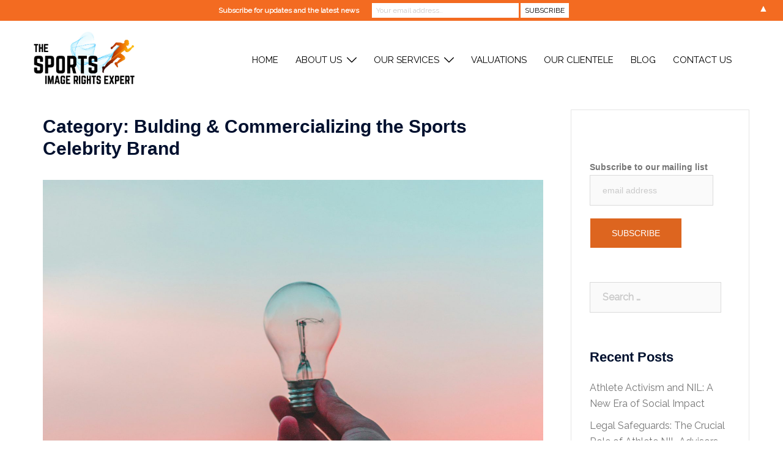

--- FILE ---
content_type: text/html; charset=UTF-8
request_url: https://sportsimagerightsexpert.com/category/bulding-commercializing-the-sports-celebrity-brand/
body_size: 115786
content:
<!DOCTYPE html>
<html lang="en-US">
<head>
<meta charset="UTF-8">
<meta name="viewport" content="width=device-width, initial-scale=1">
<link rel="profile" href="http://gmpg.org/xfn/11">
<link rel="pingback" href="https://sportsimagerightsexpert.com/xmlrpc.php">

<title>Bulding &amp; Commercializing the Sports Celebrity Brand &#8211; Sports Image Rights Expert</title>
<meta name='robots' content='max-image-preview:large' />
<link rel='dns-prefetch' href='//fonts.googleapis.com' />
<link rel='dns-prefetch' href='//s.w.org' />
<link rel="alternate" type="application/rss+xml" title="Sports Image Rights Expert &raquo; Feed" href="https://sportsimagerightsexpert.com/feed/" />
<link rel="alternate" type="application/rss+xml" title="Sports Image Rights Expert &raquo; Comments Feed" href="https://sportsimagerightsexpert.com/comments/feed/" />
<link rel="alternate" type="application/rss+xml" title="Sports Image Rights Expert &raquo; Bulding &amp; Commercializing the Sports Celebrity Brand Category Feed" href="https://sportsimagerightsexpert.com/category/bulding-commercializing-the-sports-celebrity-brand/feed/" />
		<!-- This site uses the Google Analytics by ExactMetrics plugin v7.10.0 - Using Analytics tracking - https://www.exactmetrics.com/ -->
							<script
				src="//www.googletagmanager.com/gtag/js?id=UA-114631268-1"  data-cfasync="false" data-wpfc-render="false" type="text/javascript" async></script>
			<script data-cfasync="false" data-wpfc-render="false" type="text/javascript">
				var em_version = '7.10.0';
				var em_track_user = true;
				var em_no_track_reason = '';
				
								var disableStrs = [
															'ga-disable-UA-114631268-1',
									];

				/* Function to detect opted out users */
				function __gtagTrackerIsOptedOut() {
					for (var index = 0; index < disableStrs.length; index++) {
						if (document.cookie.indexOf(disableStrs[index] + '=true') > -1) {
							return true;
						}
					}

					return false;
				}

				/* Disable tracking if the opt-out cookie exists. */
				if (__gtagTrackerIsOptedOut()) {
					for (var index = 0; index < disableStrs.length; index++) {
						window[disableStrs[index]] = true;
					}
				}

				/* Opt-out function */
				function __gtagTrackerOptout() {
					for (var index = 0; index < disableStrs.length; index++) {
						document.cookie = disableStrs[index] + '=true; expires=Thu, 31 Dec 2099 23:59:59 UTC; path=/';
						window[disableStrs[index]] = true;
					}
				}

				if ('undefined' === typeof gaOptout) {
					function gaOptout() {
						__gtagTrackerOptout();
					}
				}
								window.dataLayer = window.dataLayer || [];

				window.ExactMetricsDualTracker = {
					helpers: {},
					trackers: {},
				};
				if (em_track_user) {
					function __gtagDataLayer() {
						dataLayer.push(arguments);
					}

					function __gtagTracker(type, name, parameters) {
						if (!parameters) {
							parameters = {};
						}

						if (parameters.send_to) {
							__gtagDataLayer.apply(null, arguments);
							return;
						}

						if (type === 'event') {
							
														parameters.send_to = exactmetrics_frontend.ua;
							__gtagDataLayer(type, name, parameters);
													} else {
							__gtagDataLayer.apply(null, arguments);
						}
					}

					__gtagTracker('js', new Date());
					__gtagTracker('set', {
						'developer_id.dNDMyYj': true,
											});
															__gtagTracker('config', 'UA-114631268-1', {"forceSSL":"true"} );
										window.gtag = __gtagTracker;										(function () {
						/* https://developers.google.com/analytics/devguides/collection/analyticsjs/ */
						/* ga and __gaTracker compatibility shim. */
						var noopfn = function () {
							return null;
						};
						var newtracker = function () {
							return new Tracker();
						};
						var Tracker = function () {
							return null;
						};
						var p = Tracker.prototype;
						p.get = noopfn;
						p.set = noopfn;
						p.send = function () {
							var args = Array.prototype.slice.call(arguments);
							args.unshift('send');
							__gaTracker.apply(null, args);
						};
						var __gaTracker = function () {
							var len = arguments.length;
							if (len === 0) {
								return;
							}
							var f = arguments[len - 1];
							if (typeof f !== 'object' || f === null || typeof f.hitCallback !== 'function') {
								if ('send' === arguments[0]) {
									var hitConverted, hitObject = false, action;
									if ('event' === arguments[1]) {
										if ('undefined' !== typeof arguments[3]) {
											hitObject = {
												'eventAction': arguments[3],
												'eventCategory': arguments[2],
												'eventLabel': arguments[4],
												'value': arguments[5] ? arguments[5] : 1,
											}
										}
									}
									if ('pageview' === arguments[1]) {
										if ('undefined' !== typeof arguments[2]) {
											hitObject = {
												'eventAction': 'page_view',
												'page_path': arguments[2],
											}
										}
									}
									if (typeof arguments[2] === 'object') {
										hitObject = arguments[2];
									}
									if (typeof arguments[5] === 'object') {
										Object.assign(hitObject, arguments[5]);
									}
									if ('undefined' !== typeof arguments[1].hitType) {
										hitObject = arguments[1];
										if ('pageview' === hitObject.hitType) {
											hitObject.eventAction = 'page_view';
										}
									}
									if (hitObject) {
										action = 'timing' === arguments[1].hitType ? 'timing_complete' : hitObject.eventAction;
										hitConverted = mapArgs(hitObject);
										__gtagTracker('event', action, hitConverted);
									}
								}
								return;
							}

							function mapArgs(args) {
								var arg, hit = {};
								var gaMap = {
									'eventCategory': 'event_category',
									'eventAction': 'event_action',
									'eventLabel': 'event_label',
									'eventValue': 'event_value',
									'nonInteraction': 'non_interaction',
									'timingCategory': 'event_category',
									'timingVar': 'name',
									'timingValue': 'value',
									'timingLabel': 'event_label',
									'page': 'page_path',
									'location': 'page_location',
									'title': 'page_title',
								};
								for (arg in args) {
																		if (!(!args.hasOwnProperty(arg) || !gaMap.hasOwnProperty(arg))) {
										hit[gaMap[arg]] = args[arg];
									} else {
										hit[arg] = args[arg];
									}
								}
								return hit;
							}

							try {
								f.hitCallback();
							} catch (ex) {
							}
						};
						__gaTracker.create = newtracker;
						__gaTracker.getByName = newtracker;
						__gaTracker.getAll = function () {
							return [];
						};
						__gaTracker.remove = noopfn;
						__gaTracker.loaded = true;
						window['__gaTracker'] = __gaTracker;
					})();
									} else {
										console.log("");
					(function () {
						function __gtagTracker() {
							return null;
						}

						window['__gtagTracker'] = __gtagTracker;
						window['gtag'] = __gtagTracker;
					})();
									}
			</script>
				<!-- / Google Analytics by ExactMetrics -->
		<script type="text/javascript">
window._wpemojiSettings = {"baseUrl":"https:\/\/s.w.org\/images\/core\/emoji\/14.0.0\/72x72\/","ext":".png","svgUrl":"https:\/\/s.w.org\/images\/core\/emoji\/14.0.0\/svg\/","svgExt":".svg","source":{"concatemoji":"https:\/\/sportsimagerightsexpert.com\/wp-includes\/js\/wp-emoji-release.min.js?ver=6.0.11"}};
/*! This file is auto-generated */
!function(e,a,t){var n,r,o,i=a.createElement("canvas"),p=i.getContext&&i.getContext("2d");function s(e,t){var a=String.fromCharCode,e=(p.clearRect(0,0,i.width,i.height),p.fillText(a.apply(this,e),0,0),i.toDataURL());return p.clearRect(0,0,i.width,i.height),p.fillText(a.apply(this,t),0,0),e===i.toDataURL()}function c(e){var t=a.createElement("script");t.src=e,t.defer=t.type="text/javascript",a.getElementsByTagName("head")[0].appendChild(t)}for(o=Array("flag","emoji"),t.supports={everything:!0,everythingExceptFlag:!0},r=0;r<o.length;r++)t.supports[o[r]]=function(e){if(!p||!p.fillText)return!1;switch(p.textBaseline="top",p.font="600 32px Arial",e){case"flag":return s([127987,65039,8205,9895,65039],[127987,65039,8203,9895,65039])?!1:!s([55356,56826,55356,56819],[55356,56826,8203,55356,56819])&&!s([55356,57332,56128,56423,56128,56418,56128,56421,56128,56430,56128,56423,56128,56447],[55356,57332,8203,56128,56423,8203,56128,56418,8203,56128,56421,8203,56128,56430,8203,56128,56423,8203,56128,56447]);case"emoji":return!s([129777,127995,8205,129778,127999],[129777,127995,8203,129778,127999])}return!1}(o[r]),t.supports.everything=t.supports.everything&&t.supports[o[r]],"flag"!==o[r]&&(t.supports.everythingExceptFlag=t.supports.everythingExceptFlag&&t.supports[o[r]]);t.supports.everythingExceptFlag=t.supports.everythingExceptFlag&&!t.supports.flag,t.DOMReady=!1,t.readyCallback=function(){t.DOMReady=!0},t.supports.everything||(n=function(){t.readyCallback()},a.addEventListener?(a.addEventListener("DOMContentLoaded",n,!1),e.addEventListener("load",n,!1)):(e.attachEvent("onload",n),a.attachEvent("onreadystatechange",function(){"complete"===a.readyState&&t.readyCallback()})),(e=t.source||{}).concatemoji?c(e.concatemoji):e.wpemoji&&e.twemoji&&(c(e.twemoji),c(e.wpemoji)))}(window,document,window._wpemojiSettings);
</script>
<style type="text/css">
img.wp-smiley,
img.emoji {
	display: inline !important;
	border: none !important;
	box-shadow: none !important;
	height: 1em !important;
	width: 1em !important;
	margin: 0 0.07em !important;
	vertical-align: -0.1em !important;
	background: none !important;
	padding: 0 !important;
}
</style>
	<link rel='stylesheet' id='pt-cv-public-style-css'  href='https://sportsimagerightsexpert.com/wp-content/plugins/content-views-query-and-display-post-page/public/assets/css/cv.css?ver=2.4.0.7' type='text/css' media='all' />
<link rel='stylesheet' id='sydney-bootstrap-css'  href='https://sportsimagerightsexpert.com/wp-content/themes/sydney/css/bootstrap/bootstrap.min.css?ver=1' type='text/css' media='all' />
<link rel='stylesheet' id='wp-block-library-css'  href='https://sportsimagerightsexpert.com/wp-includes/css/dist/block-library/style.min.css?ver=6.0.11' type='text/css' media='all' />
<style id='global-styles-inline-css' type='text/css'>
body{--wp--preset--color--black: #000000;--wp--preset--color--cyan-bluish-gray: #abb8c3;--wp--preset--color--white: #ffffff;--wp--preset--color--pale-pink: #f78da7;--wp--preset--color--vivid-red: #cf2e2e;--wp--preset--color--luminous-vivid-orange: #ff6900;--wp--preset--color--luminous-vivid-amber: #fcb900;--wp--preset--color--light-green-cyan: #7bdcb5;--wp--preset--color--vivid-green-cyan: #00d084;--wp--preset--color--pale-cyan-blue: #8ed1fc;--wp--preset--color--vivid-cyan-blue: #0693e3;--wp--preset--color--vivid-purple: #9b51e0;--wp--preset--gradient--vivid-cyan-blue-to-vivid-purple: linear-gradient(135deg,rgba(6,147,227,1) 0%,rgb(155,81,224) 100%);--wp--preset--gradient--light-green-cyan-to-vivid-green-cyan: linear-gradient(135deg,rgb(122,220,180) 0%,rgb(0,208,130) 100%);--wp--preset--gradient--luminous-vivid-amber-to-luminous-vivid-orange: linear-gradient(135deg,rgba(252,185,0,1) 0%,rgba(255,105,0,1) 100%);--wp--preset--gradient--luminous-vivid-orange-to-vivid-red: linear-gradient(135deg,rgba(255,105,0,1) 0%,rgb(207,46,46) 100%);--wp--preset--gradient--very-light-gray-to-cyan-bluish-gray: linear-gradient(135deg,rgb(238,238,238) 0%,rgb(169,184,195) 100%);--wp--preset--gradient--cool-to-warm-spectrum: linear-gradient(135deg,rgb(74,234,220) 0%,rgb(151,120,209) 20%,rgb(207,42,186) 40%,rgb(238,44,130) 60%,rgb(251,105,98) 80%,rgb(254,248,76) 100%);--wp--preset--gradient--blush-light-purple: linear-gradient(135deg,rgb(255,206,236) 0%,rgb(152,150,240) 100%);--wp--preset--gradient--blush-bordeaux: linear-gradient(135deg,rgb(254,205,165) 0%,rgb(254,45,45) 50%,rgb(107,0,62) 100%);--wp--preset--gradient--luminous-dusk: linear-gradient(135deg,rgb(255,203,112) 0%,rgb(199,81,192) 50%,rgb(65,88,208) 100%);--wp--preset--gradient--pale-ocean: linear-gradient(135deg,rgb(255,245,203) 0%,rgb(182,227,212) 50%,rgb(51,167,181) 100%);--wp--preset--gradient--electric-grass: linear-gradient(135deg,rgb(202,248,128) 0%,rgb(113,206,126) 100%);--wp--preset--gradient--midnight: linear-gradient(135deg,rgb(2,3,129) 0%,rgb(40,116,252) 100%);--wp--preset--duotone--dark-grayscale: url('#wp-duotone-dark-grayscale');--wp--preset--duotone--grayscale: url('#wp-duotone-grayscale');--wp--preset--duotone--purple-yellow: url('#wp-duotone-purple-yellow');--wp--preset--duotone--blue-red: url('#wp-duotone-blue-red');--wp--preset--duotone--midnight: url('#wp-duotone-midnight');--wp--preset--duotone--magenta-yellow: url('#wp-duotone-magenta-yellow');--wp--preset--duotone--purple-green: url('#wp-duotone-purple-green');--wp--preset--duotone--blue-orange: url('#wp-duotone-blue-orange');--wp--preset--font-size--small: 13px;--wp--preset--font-size--medium: 20px;--wp--preset--font-size--large: 36px;--wp--preset--font-size--x-large: 42px;}.has-black-color{color: var(--wp--preset--color--black) !important;}.has-cyan-bluish-gray-color{color: var(--wp--preset--color--cyan-bluish-gray) !important;}.has-white-color{color: var(--wp--preset--color--white) !important;}.has-pale-pink-color{color: var(--wp--preset--color--pale-pink) !important;}.has-vivid-red-color{color: var(--wp--preset--color--vivid-red) !important;}.has-luminous-vivid-orange-color{color: var(--wp--preset--color--luminous-vivid-orange) !important;}.has-luminous-vivid-amber-color{color: var(--wp--preset--color--luminous-vivid-amber) !important;}.has-light-green-cyan-color{color: var(--wp--preset--color--light-green-cyan) !important;}.has-vivid-green-cyan-color{color: var(--wp--preset--color--vivid-green-cyan) !important;}.has-pale-cyan-blue-color{color: var(--wp--preset--color--pale-cyan-blue) !important;}.has-vivid-cyan-blue-color{color: var(--wp--preset--color--vivid-cyan-blue) !important;}.has-vivid-purple-color{color: var(--wp--preset--color--vivid-purple) !important;}.has-black-background-color{background-color: var(--wp--preset--color--black) !important;}.has-cyan-bluish-gray-background-color{background-color: var(--wp--preset--color--cyan-bluish-gray) !important;}.has-white-background-color{background-color: var(--wp--preset--color--white) !important;}.has-pale-pink-background-color{background-color: var(--wp--preset--color--pale-pink) !important;}.has-vivid-red-background-color{background-color: var(--wp--preset--color--vivid-red) !important;}.has-luminous-vivid-orange-background-color{background-color: var(--wp--preset--color--luminous-vivid-orange) !important;}.has-luminous-vivid-amber-background-color{background-color: var(--wp--preset--color--luminous-vivid-amber) !important;}.has-light-green-cyan-background-color{background-color: var(--wp--preset--color--light-green-cyan) !important;}.has-vivid-green-cyan-background-color{background-color: var(--wp--preset--color--vivid-green-cyan) !important;}.has-pale-cyan-blue-background-color{background-color: var(--wp--preset--color--pale-cyan-blue) !important;}.has-vivid-cyan-blue-background-color{background-color: var(--wp--preset--color--vivid-cyan-blue) !important;}.has-vivid-purple-background-color{background-color: var(--wp--preset--color--vivid-purple) !important;}.has-black-border-color{border-color: var(--wp--preset--color--black) !important;}.has-cyan-bluish-gray-border-color{border-color: var(--wp--preset--color--cyan-bluish-gray) !important;}.has-white-border-color{border-color: var(--wp--preset--color--white) !important;}.has-pale-pink-border-color{border-color: var(--wp--preset--color--pale-pink) !important;}.has-vivid-red-border-color{border-color: var(--wp--preset--color--vivid-red) !important;}.has-luminous-vivid-orange-border-color{border-color: var(--wp--preset--color--luminous-vivid-orange) !important;}.has-luminous-vivid-amber-border-color{border-color: var(--wp--preset--color--luminous-vivid-amber) !important;}.has-light-green-cyan-border-color{border-color: var(--wp--preset--color--light-green-cyan) !important;}.has-vivid-green-cyan-border-color{border-color: var(--wp--preset--color--vivid-green-cyan) !important;}.has-pale-cyan-blue-border-color{border-color: var(--wp--preset--color--pale-cyan-blue) !important;}.has-vivid-cyan-blue-border-color{border-color: var(--wp--preset--color--vivid-cyan-blue) !important;}.has-vivid-purple-border-color{border-color: var(--wp--preset--color--vivid-purple) !important;}.has-vivid-cyan-blue-to-vivid-purple-gradient-background{background: var(--wp--preset--gradient--vivid-cyan-blue-to-vivid-purple) !important;}.has-light-green-cyan-to-vivid-green-cyan-gradient-background{background: var(--wp--preset--gradient--light-green-cyan-to-vivid-green-cyan) !important;}.has-luminous-vivid-amber-to-luminous-vivid-orange-gradient-background{background: var(--wp--preset--gradient--luminous-vivid-amber-to-luminous-vivid-orange) !important;}.has-luminous-vivid-orange-to-vivid-red-gradient-background{background: var(--wp--preset--gradient--luminous-vivid-orange-to-vivid-red) !important;}.has-very-light-gray-to-cyan-bluish-gray-gradient-background{background: var(--wp--preset--gradient--very-light-gray-to-cyan-bluish-gray) !important;}.has-cool-to-warm-spectrum-gradient-background{background: var(--wp--preset--gradient--cool-to-warm-spectrum) !important;}.has-blush-light-purple-gradient-background{background: var(--wp--preset--gradient--blush-light-purple) !important;}.has-blush-bordeaux-gradient-background{background: var(--wp--preset--gradient--blush-bordeaux) !important;}.has-luminous-dusk-gradient-background{background: var(--wp--preset--gradient--luminous-dusk) !important;}.has-pale-ocean-gradient-background{background: var(--wp--preset--gradient--pale-ocean) !important;}.has-electric-grass-gradient-background{background: var(--wp--preset--gradient--electric-grass) !important;}.has-midnight-gradient-background{background: var(--wp--preset--gradient--midnight) !important;}.has-small-font-size{font-size: var(--wp--preset--font-size--small) !important;}.has-medium-font-size{font-size: var(--wp--preset--font-size--medium) !important;}.has-large-font-size{font-size: var(--wp--preset--font-size--large) !important;}.has-x-large-font-size{font-size: var(--wp--preset--font-size--x-large) !important;}
</style>
<link rel='stylesheet' id='sow-contact-form-default-51739e81be19-css'  href='https://sportsimagerightsexpert.com/wp-content/uploads/siteorigin-widgets/sow-contact-form-default-51739e81be19.css?ver=6.0.11' type='text/css' media='all' />
<link rel='stylesheet' id='iw-defaults-css'  href='https://sportsimagerightsexpert.com/wp-content/plugins/widgets-for-siteorigin/inc/../css/defaults.css?ver=1.4.7' type='text/css' media='all' />
<link rel='stylesheet' id='mc4wp-form-basic-css'  href='https://sportsimagerightsexpert.com/wp-content/plugins/mailchimp-for-wp/assets/css/form-basic.css?ver=4.8.7' type='text/css' media='all' />
<link rel='stylesheet' id='sydney-google-fonts-css'  href='https://fonts.googleapis.com/css2?family=Raleway:wght@400&#038;display=swap' type='text/css' media='all' />
<link rel='stylesheet' id='sydney-style-css'  href='https://sportsimagerightsexpert.com/wp-content/themes/sydney/style.css?ver=20220616' type='text/css' media='all' />
<style id='sydney-style-inline-css' type='text/css'>
.site-header{background-color:rgba(255,255,255,0.9);}.woocommerce ul.products li.product{text-align:center;}html{scroll-behavior:smooth;}.header-image{background-size:contain;}.header-image{height:400px;}.llms-student-dashboard .llms-button-secondary:hover,.llms-button-action:hover,.read-more-gt,.widget-area .widget_fp_social a,#mainnav ul li a:hover,.sydney_contact_info_widget span,.roll-team .team-content .name,.roll-team .team-item .team-pop .team-social li:hover a,.roll-infomation li.address:before,.roll-infomation li.phone:before,.roll-infomation li.email:before,.roll-testimonials .name,.roll-button.border,.roll-button:hover,.roll-icon-list .icon i,.roll-icon-list .content h3 a:hover,.roll-icon-box.white .content h3 a,.roll-icon-box .icon i,.roll-icon-box .content h3 a:hover,.switcher-container .switcher-icon a:focus,.go-top:hover,.hentry .meta-post a:hover,#mainnav > ul > li > a.active,#mainnav > ul > li > a:hover,button:hover,input[type="button"]:hover,input[type="reset"]:hover,input[type="submit"]:hover,.text-color,.social-menu-widget a,.social-menu-widget a:hover,.archive .team-social li a,a,h1 a,h2 a,h3 a,h4 a,h5 a,h6 a,.classic-alt .meta-post a,.single .hentry .meta-post a,.content-area.modern .hentry .meta-post span:before,.content-area.modern .post-cat{color:#ffffff}.llms-student-dashboard .llms-button-secondary,.llms-button-action,.reply,.woocommerce #respond input#submit,.woocommerce a.button,.woocommerce button.button,.woocommerce input.button,.project-filter li a.active,.project-filter li a:hover,.preloader .pre-bounce1,.preloader .pre-bounce2,.roll-team .team-item .team-pop,.roll-progress .progress-animate,.roll-socials li a:hover,.roll-project .project-item .project-pop,.roll-project .project-filter li.active,.roll-project .project-filter li:hover,.roll-button.light:hover,.roll-button.border:hover,.roll-button,.roll-icon-box.white .icon,.owl-theme .owl-controls .owl-page.active span,.owl-theme .owl-controls.clickable .owl-page:hover span,.go-top,.bottom .socials li:hover a,.sidebar .widget:before,.blog-pagination ul li.active,.blog-pagination ul li:hover a,.content-area .hentry:after,.text-slider .maintitle:after,.error-wrap #search-submit:hover,#mainnav .sub-menu li:hover > a,#mainnav ul li ul:after,button,input[type="button"],input[type="reset"],input[type="submit"],.panel-grid-cell .widget-title:after{background-color:#ffffff}.llms-student-dashboard .llms-button-secondary,.llms-student-dashboard .llms-button-secondary:hover,.llms-button-action,.llms-button-action:hover,.roll-socials li a:hover,.roll-socials li a,.roll-button.light:hover,.roll-button.border,.roll-button,.roll-icon-list .icon,.roll-icon-box .icon,.owl-theme .owl-controls .owl-page span,.comment .comment-detail,.widget-tags .tag-list a:hover,.blog-pagination ul li,.error-wrap #search-submit:hover,textarea:focus,input[type="text"]:focus,input[type="password"]:focus,input[type="datetime"]:focus,input[type="datetime-local"]:focus,input[type="date"]:focus,input[type="month"]:focus,input[type="time"]:focus,input[type="week"]:focus,input[type="number"]:focus,input[type="email"]:focus,input[type="url"]:focus,input[type="search"]:focus,input[type="tel"]:focus,input[type="color"]:focus,button,input[type="button"],input[type="reset"],input[type="submit"],.archive .team-social li a{border-color:#ffffff}.sydney_contact_info_widget span{fill:#ffffff;}.go-top:hover svg{stroke:#ffffff;}.site-header.float-header{background-color:rgba(255,255,255,0.9);}@media only screen and (max-width:1024px){.site-header{background-color:#ffffff;}}#mainnav ul li a,#mainnav ul li::before{color:#000000}#mainnav .sub-menu li a{color:#ffffff}#mainnav .sub-menu li a{background:#000000}.text-slider .maintitle,.text-slider .subtitle{color:#ffffff}body{color:#000000}#secondary{background-color:#ffffff}#secondary,#secondary a{color:#767676}.btn-menu .sydney-svg-icon{fill:#ffffff}#mainnav ul li a:hover,.main-header #mainnav .menu > li > a:hover{color:#db5932}.overlay{background-color:#000000}.page-wrap{padding-top:0;}.page-wrap{padding-bottom:0;}.go-top.show{border-radius:2px;bottom:10px;}.go-top.position-right{right:20px;}.go-top.position-left{left:20px;}.go-top{background-color:;}.go-top:hover{background-color:;}.go-top{color:;}.go-top svg{stroke:;}.go-top:hover{color:;}.go-top:hover svg{stroke:;}.go-top .sydney-svg-icon,.go-top .sydney-svg-icon svg{width:16px;height:16px;}.go-top{padding:15px;}.site-info{border-top:0;}.footer-widgets-grid{gap:30px;}@media (min-width:992px){.footer-widgets-grid{padding-top:95px;padding-bottom:95px;}}@media (min-width:576px) and (max-width:991px){.footer-widgets-grid{padding-top:60px;padding-bottom:60px;}}@media (max-width:575px){.footer-widgets-grid{padding-top:60px;padding-bottom:60px;}}@media (min-width:992px){.sidebar-column .widget .widget-title{font-size:22px;}}@media (min-width:576px) and (max-width:991px){.sidebar-column .widget .widget-title{font-size:22px;}}@media (max-width:575px){.sidebar-column .widget .widget-title{font-size:22px;}}.footer-widgets{background-color:#ffffff;}.sidebar-column .widget .widget-title{color:;}.sidebar-column .widget{color:;}.sidebar-column .widget a{color:;}.sidebar-column .widget a:hover{color:;}.site-footer{background-color:#ffffff;}.site-info,.site-info a{color:#000000;}.site-info .sydney-svg-icon svg{fill:#000000;}.site-info{padding-top:36px;padding-bottom:36px;}@media (min-width:992px){button,.roll-button,a.button,.wp-block-button__link,input[type="button"],input[type="reset"],input[type="submit"]{padding-top:12px;padding-bottom:12px;}}@media (min-width:576px) and (max-width:991px){button,.roll-button,a.button,.wp-block-button__link,input[type="button"],input[type="reset"],input[type="submit"]{padding-top:12px;padding-bottom:12px;}}@media (max-width:575px){button,.roll-button,a.button,.wp-block-button__link,input[type="button"],input[type="reset"],input[type="submit"]{padding-top:12px;padding-bottom:12px;}}@media (min-width:992px){button,.roll-button,a.button,.wp-block-button__link,input[type="button"],input[type="reset"],input[type="submit"]{padding-left:35px;padding-right:35px;}}@media (min-width:576px) and (max-width:991px){button,.roll-button,a.button,.wp-block-button__link,input[type="button"],input[type="reset"],input[type="submit"]{padding-left:35px;padding-right:35px;}}@media (max-width:575px){button,.roll-button,a.button,.wp-block-button__link,input[type="button"],input[type="reset"],input[type="submit"]{padding-left:35px;padding-right:35px;}}button,.roll-button,a.button,.wp-block-button__link,input[type="button"],input[type="reset"],input[type="submit"]{border-radius:0;}@media (min-width:992px){button,.roll-button,a.button,.wp-block-button__link,input[type="button"],input[type="reset"],input[type="submit"]{font-size:14px;}}@media (min-width:576px) and (max-width:991px){button,.roll-button,a.button,.wp-block-button__link,input[type="button"],input[type="reset"],input[type="submit"]{font-size:14px;}}@media (max-width:575px){button,.roll-button,a.button,.wp-block-button__link,input[type="button"],input[type="reset"],input[type="submit"]{font-size:14px;}}button,.roll-button,a.button,.wp-block-button__link,input[type="button"],input[type="reset"],input[type="submit"]{text-transform:uppercase;}button,div.wpforms-container-full .wpforms-form input[type=submit],div.wpforms-container-full .wpforms-form button[type=submit],div.wpforms-container-full .wpforms-form .wpforms-page-button,.roll-button,a.button,.wp-block-button__link,input[type="button"],input[type="reset"],input[type="submit"]{background-color:#dd651f;}button:hover,div.wpforms-container-full .wpforms-form input[type=submit]:hover,div.wpforms-container-full .wpforms-form button[type=submit]:hover,div.wpforms-container-full .wpforms-form .wpforms-page-button:hover,.roll-button:hover,a.button:hover,.wp-block-button__link:hover,input[type="button"]:hover,input[type="reset"]:hover,input[type="submit"]:hover{background-color:#cc2e2e;}button,div.wpforms-container-full .wpforms-form input[type=submit],div.wpforms-container-full .wpforms-form button[type=submit],div.wpforms-container-full .wpforms-form .wpforms-page-button,.checkout-button.button,a.button,.wp-block-button__link,input[type="button"],input[type="reset"],input[type="submit"]{color:#ffffff;}button:hover,div.wpforms-container-full .wpforms-form input[type=submit]:hover,div.wpforms-container-full .wpforms-form button[type=submit]:hover,div.wpforms-container-full .wpforms-form .wpforms-page-button:hover,.roll-button:hover,a.button:hover,.wp-block-button__link:hover,input[type="button"]:hover,input[type="reset"]:hover,input[type="submit"]:hover{color:;}.is-style-outline .wp-block-button__link,div.wpforms-container-full .wpforms-form input[type=submit],div.wpforms-container-full .wpforms-form button[type=submit],div.wpforms-container-full .wpforms-form .wpforms-page-button,.roll-button,.wp-block-button__link.is-style-outline,button,a.button,.wp-block-button__link,input[type="button"],input[type="reset"],input[type="submit"]{border-color:;}button:hover,div.wpforms-container-full .wpforms-form input[type=submit]:hover,div.wpforms-container-full .wpforms-form button[type=submit]:hover,div.wpforms-container-full .wpforms-form .wpforms-page-button:hover,.roll-button:hover,a.button:hover,.wp-block-button__link:hover,input[type="button"]:hover,input[type="reset"]:hover,input[type="submit"]:hover{border-color:;}.posts-layout .list-image{width:30%;}.posts-layout .list-content{width:70%;}.content-area:not(.layout4):not(.layout6) .posts-layout .entry-thumb{margin:0 0 24px 0;}.layout4 .entry-thumb,.layout6 .entry-thumb{margin:0 24px 0 0;}.layout6 article:nth-of-type(even) .list-image .entry-thumb{margin:0 0 0 24px;}.posts-layout .entry-header{margin-bottom:24px;}.posts-layout .entry-meta.below-excerpt{margin:15px 0 0;}.posts-layout .entry-meta.above-title{margin:0 0 15px;}.single .entry-header .entry-title{color:;}.single .entry-header .entry-meta,.single .entry-header .entry-meta a{color:;}@media (min-width:992px){.single .entry-meta{font-size:12px;}}@media (min-width:576px) and (max-width:991px){.single .entry-meta{font-size:12px;}}@media (max-width:575px){.single .entry-meta{font-size:12px;}}@media (min-width:992px){.single .entry-header .entry-title{font-size:48px;}}@media (min-width:576px) and (max-width:991px){.single .entry-header .entry-title{font-size:32px;}}@media (max-width:575px){.single .entry-header .entry-title{font-size:32px;}}.posts-layout .entry-post{color:#233452;}.posts-layout .entry-title a{color:#00102E;}.posts-layout .author,.posts-layout .entry-meta a{color:#737C8C;}@media (min-width:992px){.posts-layout .entry-post{font-size:16px;}}@media (min-width:576px) and (max-width:991px){.posts-layout .entry-post{font-size:16px;}}@media (max-width:575px){.posts-layout .entry-post{font-size:16px;}}@media (min-width:992px){.posts-layout .entry-meta{font-size:12px;}}@media (min-width:576px) and (max-width:991px){.posts-layout .entry-meta{font-size:12px;}}@media (max-width:575px){.posts-layout .entry-meta{font-size:12px;}}@media (min-width:992px){.posts-layout .entry-title{font-size:32px;}}@media (min-width:576px) and (max-width:991px){.posts-layout .entry-title{font-size:32px;}}@media (max-width:575px){.posts-layout .entry-title{font-size:32px;}}.single .entry-header{margin-bottom:40px;}.single .entry-thumb{margin-bottom:40px;}.single .entry-meta-above{margin-bottom:24px;}.single .entry-meta-below{margin-top:24px;}@media (min-width:992px){.custom-logo-link img{max-width:99px;}}@media (min-width:576px) and (max-width:991px){.custom-logo-link img{max-width:100px;}}@media (max-width:575px){.custom-logo-link img{max-width:100px;}}.top-header-row,.main-header-inner,.bottom-header-inner{border-bottom:0 solid rgba(255,255,255,0.1);}.main-header,.bottom-header-row{border:0;}.top-header-row{border-bottom:1px solid rgba(255,255,255,0.1);}.main-header,.header-search-form{background-color:#ffffff;}.main-header .site-title a,.main-header .site-description,.main-header #mainnav .menu > li > a,.main-header .header-contact a{color:#000000;}.main-header .sydney-svg-icon svg,.main-header .dropdown-symbol .sydney-svg-icon svg{fill:#000000;}.bottom-header-row{background-color:;}.bottom-header-row,.bottom-header-row .header-contact a,.bottom-header-row #mainnav .menu > li > a{color:;}.bottom-header-row #mainnav .menu > li > a:hover{color:#919191;}.bottom-header-row .header-item svg,.dropdown-symbol .sydney-svg-icon svg{fill:;}.main-header .main-header-inner,.main-header .top-header-row{padding-top:0;padding-bottom:0;}.bottom-header-inner{padding-top:15px;padding-bottom:15px;}.bottom-header-row #mainnav ul ul li,.main-header #mainnav ul ul li{background-color:#ffffff;}.bottom-header-row #mainnav ul ul li a,.bottom-header-row #mainnav ul ul li:hover a,.main-header #mainnav ul ul li:hover a,.main-header #mainnav ul ul li a{color:#000000;}.bottom-header-row #mainnav ul ul li svg,.main-header #mainnav ul ul li svg{fill:#000000;}.main-header-cart .count-number{color:;}.main-header-cart .widget_shopping_cart .widgettitle:after,.main-header-cart .widget_shopping_cart .woocommerce-mini-cart__buttons:before{background-color:rgba(33,33,33,0.9);}.sydney-offcanvas-menu .mainnav ul li{text-align:left;}.sydney-offcanvas-menu .mainnav a{padding:10px 0;}#masthead-mobile{background-color:;}#masthead-mobile .site-description,#masthead-mobile a:not(.button){color:#000000;}#masthead-mobile svg{fill:#000000;}.mobile-header{padding-top:15px;padding-bottom:15px;}.sydney-offcanvas-menu{background-color:#ffffff;}.sydney-offcanvas-menu,.sydney-offcanvas-menu #mainnav a:not(.button),.sydney-offcanvas-menu a:not(.button){color:#000000;}.sydney-offcanvas-menu svg,.sydney-offcanvas-menu .dropdown-symbol .sydney-svg-icon svg{fill:#000000;}@media (min-width:992px){.site-logo{max-height:99px;}}@media (min-width:576px) and (max-width:991px){.site-logo{max-height:100px;}}@media (max-width:575px){.site-logo{max-height:100px;}}.site-title a,.site-title a:visited,.main-header .site-title a,.main-header .site-title a:visited{color:#ffffff}.site-description,.main-header .site-description{color:#ffffff}@media (min-width:992px){.site-title{font-size:32px;}}@media (min-width:576px) and (max-width:991px){.site-title{font-size:24px;}}@media (max-width:575px){.site-title{font-size:20px;}}@media (min-width:992px){.site-description{font-size:16px;}}@media (min-width:576px) and (max-width:991px){.site-description{font-size:16px;}}@media (max-width:575px){.site-description{font-size:16px;}}body{font-family:Raleway,sans-serif;font-weight:regular;}#mainnav > div > ul > li > a{text-transform:uppercase;}@media (min-width:992px){#mainnav > div > ul > li > a{font-size:15px;}}@media (min-width:576px) and (max-width:991px){#mainnav > div > ul > li > a{font-size:14px;}}@media (max-width:575px){#mainnav > div > ul > li > a{font-size:14px;}}h1,h2,h3,h4,h5,h6,.site-title{text-decoration:;text-transform:;font-style:;line-height:1.2;letter-spacing:px;}@media (min-width:992px){h1:not(.site-title){font-size:30px;}}@media (min-width:576px) and (max-width:991px){h1:not(.site-title){font-size:42px;}}@media (max-width:575px){h1:not(.site-title){font-size:32px;}}@media (min-width:992px){h2{font-size:25px;}}@media (min-width:576px) and (max-width:991px){h2{font-size:32px;}}@media (max-width:575px){h2{font-size:24px;}}@media (min-width:992px){h3{font-size:16px;}}@media (min-width:576px) and (max-width:991px){h3{font-size:24px;}}@media (max-width:575px){h3{font-size:20px;}}@media (min-width:992px){h4{font-size:15px;}}@media (min-width:576px) and (max-width:991px){h4{font-size:18px;}}@media (max-width:575px){h4{font-size:16px;}}@media (min-width:992px){h5{font-size:13px;}}@media (min-width:576px) and (max-width:991px){h5{font-size:16px;}}@media (max-width:575px){h5{font-size:16px;}}@media (min-width:992px){h6{font-size:12px;}}@media (min-width:576px) and (max-width:991px){h6{font-size:16px;}}@media (max-width:575px){h6{font-size:16px;}}p,.posts-layout .entry-post{text-decoration:}body,.posts-layout .entry-post{text-transform:;font-style:;line-height:1.68;letter-spacing:px;}@media (min-width:992px){body,.posts-layout .entry-post{font-size:16px;}}@media (min-width:576px) and (max-width:991px){body,.posts-layout .entry-post{font-size:16px;}}@media (max-width:575px){body,.posts-layout .entry-post{font-size:16px;}}@media (min-width:992px){.woocommerce div.product .product-gallery-summary .entry-title{font-size:32px;}}@media (min-width:576px) and (max-width:991px){.woocommerce div.product .product-gallery-summary .entry-title{font-size:32px;}}@media (max-width:575px){.woocommerce div.product .product-gallery-summary .entry-title{font-size:32px;}}@media (min-width:992px){.woocommerce div.product .product-gallery-summary .price .amount{font-size:24px;}}@media (min-width:576px) and (max-width:991px){.woocommerce div.product .product-gallery-summary .price .amount{font-size:24px;}}@media (max-width:575px){.woocommerce div.product .product-gallery-summary .price .amount{font-size:24px;}}.woocommerce ul.products li.product .col-md-7 > *,.woocommerce ul.products li.product .col-md-8 > *,.woocommerce ul.products li.product > *{margin-bottom:12px;}.wc-block-grid__product-onsale,span.onsale{border-radius:0;top:20px!important;left:20px!important;}.wc-block-grid__product-onsale,.products span.onsale{left:auto!important;right:20px;}.wc-block-grid__product-onsale,span.onsale{color:;}.wc-block-grid__product-onsale,span.onsale{background-color:;}ul.wc-block-grid__products li.wc-block-grid__product .wc-block-grid__product-title,ul.wc-block-grid__products li.wc-block-grid__product .woocommerce-loop-product__title,ul.wc-block-grid__products li.product .wc-block-grid__product-title,ul.wc-block-grid__products li.product .woocommerce-loop-product__title,ul.products li.wc-block-grid__product .wc-block-grid__product-title,ul.products li.wc-block-grid__product .woocommerce-loop-product__title,ul.products li.product .wc-block-grid__product-title,ul.products li.product .woocommerce-loop-product__title,ul.products li.product .woocommerce-loop-category__title,.woocommerce-loop-product__title .botiga-wc-loop-product__title{color:;}a.wc-forward:not(.checkout-button){color:;}a.wc-forward:not(.checkout-button):hover{color:#919191;}.woocommerce-pagination li .page-numbers:hover{color:;}.woocommerce-sorting-wrapper{border-color:rgba(33,33,33,0.9);}ul.products li.product-category .woocommerce-loop-category__title{text-align:center;}ul.products li.product-category > a,ul.products li.product-category > a > img{border-radius:0;}.entry-content a:not(.button){color:#000000;}.entry-content a:not(.button):hover{color:#919191;}h1{color:;}h2{color:;}h3{color:;}h4{color:;}h5{color:;}h6{color:;}div.wpforms-container-full .wpforms-form input[type=date],div.wpforms-container-full .wpforms-form input[type=datetime],div.wpforms-container-full .wpforms-form input[type=datetime-local],div.wpforms-container-full .wpforms-form input[type=email],div.wpforms-container-full .wpforms-form input[type=month],div.wpforms-container-full .wpforms-form input[type=number],div.wpforms-container-full .wpforms-form input[type=password],div.wpforms-container-full .wpforms-form input[type=range],div.wpforms-container-full .wpforms-form input[type=search],div.wpforms-container-full .wpforms-form input[type=tel],div.wpforms-container-full .wpforms-form input[type=text],div.wpforms-container-full .wpforms-form input[type=time],div.wpforms-container-full .wpforms-form input[type=url],div.wpforms-container-full .wpforms-form input[type=week],div.wpforms-container-full .wpforms-form select,div.wpforms-container-full .wpforms-form textarea,input[type="text"],input[type="email"],input[type="url"],input[type="password"],input[type="search"],input[type="number"],input[type="tel"],input[type="range"],input[type="date"],input[type="month"],input[type="week"],input[type="time"],input[type="datetime"],input[type="datetime-local"],input[type="color"],textarea,select,.woocommerce .select2-container .select2-selection--single,.woocommerce-page .select2-container .select2-selection--single,input[type="text"]:focus,input[type="email"]:focus,input[type="url"]:focus,input[type="password"]:focus,input[type="search"]:focus,input[type="number"]:focus,input[type="tel"]:focus,input[type="range"]:focus,input[type="date"]:focus,input[type="month"]:focus,input[type="week"]:focus,input[type="time"]:focus,input[type="datetime"]:focus,input[type="datetime-local"]:focus,input[type="color"]:focus,textarea:focus,select:focus,.woocommerce .select2-container .select2-selection--single:focus,.woocommerce-page .select2-container .select2-selection--single:focus,.select2-container--default .select2-selection--single .select2-selection__rendered,.wp-block-search .wp-block-search__input,.wp-block-search .wp-block-search__input:focus{color:;}div.wpforms-container-full .wpforms-form input[type=date],div.wpforms-container-full .wpforms-form input[type=datetime],div.wpforms-container-full .wpforms-form input[type=datetime-local],div.wpforms-container-full .wpforms-form input[type=email],div.wpforms-container-full .wpforms-form input[type=month],div.wpforms-container-full .wpforms-form input[type=number],div.wpforms-container-full .wpforms-form input[type=password],div.wpforms-container-full .wpforms-form input[type=range],div.wpforms-container-full .wpforms-form input[type=search],div.wpforms-container-full .wpforms-form input[type=tel],div.wpforms-container-full .wpforms-form input[type=text],div.wpforms-container-full .wpforms-form input[type=time],div.wpforms-container-full .wpforms-form input[type=url],div.wpforms-container-full .wpforms-form input[type=week],div.wpforms-container-full .wpforms-form select,div.wpforms-container-full .wpforms-form textarea,input[type="text"],input[type="email"],input[type="url"],input[type="password"],input[type="search"],input[type="number"],input[type="tel"],input[type="range"],input[type="date"],input[type="month"],input[type="week"],input[type="time"],input[type="datetime"],input[type="datetime-local"],input[type="color"],textarea,select,.woocommerce .select2-container .select2-selection--single,.woocommerce-page .select2-container .select2-selection--single,.woocommerce-cart .woocommerce-cart-form .actions .coupon input[type="text"]{background-color:;}div.wpforms-container-full .wpforms-form input[type=date],div.wpforms-container-full .wpforms-form input[type=datetime],div.wpforms-container-full .wpforms-form input[type=datetime-local],div.wpforms-container-full .wpforms-form input[type=email],div.wpforms-container-full .wpforms-form input[type=month],div.wpforms-container-full .wpforms-form input[type=number],div.wpforms-container-full .wpforms-form input[type=password],div.wpforms-container-full .wpforms-form input[type=range],div.wpforms-container-full .wpforms-form input[type=search],div.wpforms-container-full .wpforms-form input[type=tel],div.wpforms-container-full .wpforms-form input[type=text],div.wpforms-container-full .wpforms-form input[type=time],div.wpforms-container-full .wpforms-form input[type=url],div.wpforms-container-full .wpforms-form input[type=week],div.wpforms-container-full .wpforms-form select,div.wpforms-container-full .wpforms-form textarea,input[type="text"],input[type="email"],input[type="url"],input[type="password"],input[type="search"],input[type="number"],input[type="tel"],input[type="range"],input[type="date"],input[type="month"],input[type="week"],input[type="time"],input[type="datetime"],input[type="datetime-local"],input[type="color"],textarea,select,.woocommerce .select2-container .select2-selection--single,.woocommerce-page .select2-container .select2-selection--single,.woocommerce-account fieldset,.woocommerce-account .woocommerce-form-login,.woocommerce-account .woocommerce-form-register,.woocommerce-cart .woocommerce-cart-form .actions .coupon input[type="text"],.wp-block-search .wp-block-search__input{border-color:;}input::placeholder{color:;opacity:1;}input:-ms-input-placeholder{color:;}input::-ms-input-placeholder{color:;}
</style>
<!--[if lte IE 9]>
<link rel='stylesheet' id='sydney-ie9-css'  href='https://sportsimagerightsexpert.com/wp-content/themes/sydney/css/ie9.css?ver=6.0.11' type='text/css' media='all' />
<![endif]-->
<link rel='stylesheet' id='sydney-font-awesome-css'  href='https://sportsimagerightsexpert.com/wp-content/themes/sydney/fonts/font-awesome.min.css?ver=6.0.11' type='text/css' media='all' />
<link rel='stylesheet' id='mailchimp-top-bar-css'  href='https://sportsimagerightsexpert.com/wp-content/plugins/mailchimp-top-bar/assets/css/bar.css?ver=1.5.5' type='text/css' media='all' />
<script type='text/javascript' src='https://sportsimagerightsexpert.com/wp-content/plugins/google-analytics-dashboard-for-wp/assets/js/frontend-gtag.min.js?ver=7.10.0' id='exactmetrics-frontend-script-js'></script>
<script data-cfasync="false" data-wpfc-render="false" type="text/javascript" id='exactmetrics-frontend-script-js-extra'>/* <![CDATA[ */
var exactmetrics_frontend = {"js_events_tracking":"true","download_extensions":"zip,mp3,mpeg,pdf,docx,pptx,xlsx,rar","inbound_paths":"[{\"path\":\"\\\/go\\\/\",\"label\":\"affiliate\"},{\"path\":\"\\\/recommend\\\/\",\"label\":\"affiliate\"}]","home_url":"https:\/\/sportsimagerightsexpert.com","hash_tracking":"false","ua":"UA-114631268-1","v4_id":""};/* ]]> */
</script>
<script type='text/javascript' src='https://sportsimagerightsexpert.com/wp-includes/js/jquery/jquery.min.js?ver=3.6.0' id='jquery-core-js'></script>
<script type='text/javascript' src='https://sportsimagerightsexpert.com/wp-includes/js/jquery/jquery-migrate.min.js?ver=3.3.2' id='jquery-migrate-js'></script>
<script type='text/javascript' src='https://sportsimagerightsexpert.com/wp-content/plugins/so-widgets-bundle/widgets/contact/js/contact.min.js?ver=1.38.2' id='sow-contact-js'></script>
<script type='text/javascript' id='wpgmza_data-js-extra'>
/* <![CDATA[ */
var wpgmza_google_api_status = {"message":"Enqueued","code":"ENQUEUED"};
/* ]]> */
</script>
<script type='text/javascript' src='https://sportsimagerightsexpert.com/wp-content/plugins/wp-google-maps_test/wpgmza_data.js?ver=6.0.11' id='wpgmza_data-js'></script>
<link rel="https://api.w.org/" href="https://sportsimagerightsexpert.com/wp-json/" /><link rel="alternate" type="application/json" href="https://sportsimagerightsexpert.com/wp-json/wp/v2/categories/4" /><link rel="EditURI" type="application/rsd+xml" title="RSD" href="https://sportsimagerightsexpert.com/xmlrpc.php?rsd" />
<link rel="wlwmanifest" type="application/wlwmanifest+xml" href="https://sportsimagerightsexpert.com/wp-includes/wlwmanifest.xml" /> 
<meta name="generator" content="WordPress 6.0.11" />
        <script type="text/javascript">
            (function () {
                window.lsow_fs = {can_use_premium_code: false};
            })();
        </script>
        			<style>
				.sydney-svg-icon {
					display: inline-block;
					width: 16px;
					height: 16px;
					vertical-align: middle;
					line-height: 1;
				}
				.team-item .team-social li .sydney-svg-icon {
					width: 14px;
				}
				.roll-team:not(.style1) .team-item .team-social li .sydney-svg-icon {
					fill: #fff;
				}
				.team-item .team-social li:hover .sydney-svg-icon {
					fill: #000;
				}
				.team_hover_edits .team-social li a .sydney-svg-icon {
					fill: #000;
				}
				.team_hover_edits .team-social li:hover a .sydney-svg-icon {
					fill: #fff;
				}	
				.single-sydney-projects .entry-thumb {
					text-align: left;
				}	

			</style>
		<link rel="preconnect" href="//fonts.googleapis.com"><link rel="preconnect" href="https://fonts.gstatic.com" crossorigin><style type="text/css">.recentcomments a{display:inline !important;padding:0 !important;margin:0 !important;}</style><style type="text/css">
.mctb-bar, .mctb-response, .mctb-close { background: #f36b21 !important; }
.mctb-bar, .mctb-label, .mctb-close { color: #ffffff !important; }
.mctb-button { background: #ffffff !important; border-color: #ffffff !important; }
.mctb-email:focus { outline-color: #ffffff !important; }
.mctb-button { color: #000000 !important; }
</style><link rel="icon" href="https://sportsimagerightsexpert.com/wp-content/uploads/2022/06/cropped-The-Sports-Image-rights-experts-LOGO-02-edited-32x32.jpg" sizes="32x32" />
<link rel="icon" href="https://sportsimagerightsexpert.com/wp-content/uploads/2022/06/cropped-The-Sports-Image-rights-experts-LOGO-02-edited-192x192.jpg" sizes="192x192" />
<link rel="apple-touch-icon" href="https://sportsimagerightsexpert.com/wp-content/uploads/2022/06/cropped-The-Sports-Image-rights-experts-LOGO-02-edited-180x180.jpg" />
<meta name="msapplication-TileImage" content="https://sportsimagerightsexpert.com/wp-content/uploads/2022/06/cropped-The-Sports-Image-rights-experts-LOGO-02-edited-270x270.jpg" />
		<style type="text/css" id="wp-custom-css">
			.site-logo {
    max-height: 100px;
}

.btn-menu {
  color: #000;
}


.text-slider .maintitle:after,
.panel-grid-cell .widget-title:after{
  display: none;
}  

/*slider text position*/
@media only screen and (min-width: 992px) {.slide-inner{
  top: 45% !important;
  -webkit-transform: none !important;
     -moz-transform: none !important;
      -ms-transform: none !important;
       -o-transform: none !important;
          transform: none !important;

}        }

/*slider text size*/
@media only screen and (min-width: 992px) {
.text-slider .maintitle {
	font-size: 60px;
}
.text-slider .subtitle {
	font-size: 40px;
}}
/*slider remove line*/

.maintitle::after {
    display: none;
}

.slide-item::after {
    content: '';
    position: absolute;
    width: 100%;
    height: 100%;
    top: 0;
    left: 0;
    background-color: rgba(0, 0, 0, 0.4);
}


.sow-features-list .sow-features-feature h5 {
font-size: 15px;
font-weight: 800;
}

.sow-image_darken .so-widget-sow-image img {
-webkit-transition: all 250ms ease-in-out;
-moz-transition: all 250ms ease-in-out;
-ms-transition: all 250ms ease-in-out;
transition: all 250ms ease-in-out;
}

.sow-image_darken .so-widget-sow-image img:hover {
-webkit-filter: brightness(50%);
-moz-filter: brightness(50%);
-ms-filter: brightness(50%);
filter: brightness(50%);
}

div.so-widget-sow-image > h3.widget-title {
    font-size: 14px;
	text-transform: capitalize;
    color: black !important;
}
.pt-cv-readmore {
    color: white !important;
    background-color: black !important;
    border: none !important;
}


.page.hentry .title-post {
    display: none;
}

@media only screen and (min-width: 1025px) {
  .site-header .col-md-4.col-sm-8 {
    width: 10%;
  }
  .site-header .col-md-8.col-sm-4 {
    width: 90%;
  }  
  .site-header #mainnav {
    float: left;
  }
}		</style>
		</head>

<body class="archive category category-bulding-commercializing-the-sports-celebrity-brand category-4 menu-inline" >

<span id="toptarget"></span>

<svg xmlns="http://www.w3.org/2000/svg" viewBox="0 0 0 0" width="0" height="0" focusable="false" role="none" style="visibility: hidden; position: absolute; left: -9999px; overflow: hidden;" ><defs><filter id="wp-duotone-dark-grayscale"><feColorMatrix color-interpolation-filters="sRGB" type="matrix" values=" .299 .587 .114 0 0 .299 .587 .114 0 0 .299 .587 .114 0 0 .299 .587 .114 0 0 " /><feComponentTransfer color-interpolation-filters="sRGB" ><feFuncR type="table" tableValues="0 0.49803921568627" /><feFuncG type="table" tableValues="0 0.49803921568627" /><feFuncB type="table" tableValues="0 0.49803921568627" /><feFuncA type="table" tableValues="1 1" /></feComponentTransfer><feComposite in2="SourceGraphic" operator="in" /></filter></defs></svg><svg xmlns="http://www.w3.org/2000/svg" viewBox="0 0 0 0" width="0" height="0" focusable="false" role="none" style="visibility: hidden; position: absolute; left: -9999px; overflow: hidden;" ><defs><filter id="wp-duotone-grayscale"><feColorMatrix color-interpolation-filters="sRGB" type="matrix" values=" .299 .587 .114 0 0 .299 .587 .114 0 0 .299 .587 .114 0 0 .299 .587 .114 0 0 " /><feComponentTransfer color-interpolation-filters="sRGB" ><feFuncR type="table" tableValues="0 1" /><feFuncG type="table" tableValues="0 1" /><feFuncB type="table" tableValues="0 1" /><feFuncA type="table" tableValues="1 1" /></feComponentTransfer><feComposite in2="SourceGraphic" operator="in" /></filter></defs></svg><svg xmlns="http://www.w3.org/2000/svg" viewBox="0 0 0 0" width="0" height="0" focusable="false" role="none" style="visibility: hidden; position: absolute; left: -9999px; overflow: hidden;" ><defs><filter id="wp-duotone-purple-yellow"><feColorMatrix color-interpolation-filters="sRGB" type="matrix" values=" .299 .587 .114 0 0 .299 .587 .114 0 0 .299 .587 .114 0 0 .299 .587 .114 0 0 " /><feComponentTransfer color-interpolation-filters="sRGB" ><feFuncR type="table" tableValues="0.54901960784314 0.98823529411765" /><feFuncG type="table" tableValues="0 1" /><feFuncB type="table" tableValues="0.71764705882353 0.25490196078431" /><feFuncA type="table" tableValues="1 1" /></feComponentTransfer><feComposite in2="SourceGraphic" operator="in" /></filter></defs></svg><svg xmlns="http://www.w3.org/2000/svg" viewBox="0 0 0 0" width="0" height="0" focusable="false" role="none" style="visibility: hidden; position: absolute; left: -9999px; overflow: hidden;" ><defs><filter id="wp-duotone-blue-red"><feColorMatrix color-interpolation-filters="sRGB" type="matrix" values=" .299 .587 .114 0 0 .299 .587 .114 0 0 .299 .587 .114 0 0 .299 .587 .114 0 0 " /><feComponentTransfer color-interpolation-filters="sRGB" ><feFuncR type="table" tableValues="0 1" /><feFuncG type="table" tableValues="0 0.27843137254902" /><feFuncB type="table" tableValues="0.5921568627451 0.27843137254902" /><feFuncA type="table" tableValues="1 1" /></feComponentTransfer><feComposite in2="SourceGraphic" operator="in" /></filter></defs></svg><svg xmlns="http://www.w3.org/2000/svg" viewBox="0 0 0 0" width="0" height="0" focusable="false" role="none" style="visibility: hidden; position: absolute; left: -9999px; overflow: hidden;" ><defs><filter id="wp-duotone-midnight"><feColorMatrix color-interpolation-filters="sRGB" type="matrix" values=" .299 .587 .114 0 0 .299 .587 .114 0 0 .299 .587 .114 0 0 .299 .587 .114 0 0 " /><feComponentTransfer color-interpolation-filters="sRGB" ><feFuncR type="table" tableValues="0 0" /><feFuncG type="table" tableValues="0 0.64705882352941" /><feFuncB type="table" tableValues="0 1" /><feFuncA type="table" tableValues="1 1" /></feComponentTransfer><feComposite in2="SourceGraphic" operator="in" /></filter></defs></svg><svg xmlns="http://www.w3.org/2000/svg" viewBox="0 0 0 0" width="0" height="0" focusable="false" role="none" style="visibility: hidden; position: absolute; left: -9999px; overflow: hidden;" ><defs><filter id="wp-duotone-magenta-yellow"><feColorMatrix color-interpolation-filters="sRGB" type="matrix" values=" .299 .587 .114 0 0 .299 .587 .114 0 0 .299 .587 .114 0 0 .299 .587 .114 0 0 " /><feComponentTransfer color-interpolation-filters="sRGB" ><feFuncR type="table" tableValues="0.78039215686275 1" /><feFuncG type="table" tableValues="0 0.94901960784314" /><feFuncB type="table" tableValues="0.35294117647059 0.47058823529412" /><feFuncA type="table" tableValues="1 1" /></feComponentTransfer><feComposite in2="SourceGraphic" operator="in" /></filter></defs></svg><svg xmlns="http://www.w3.org/2000/svg" viewBox="0 0 0 0" width="0" height="0" focusable="false" role="none" style="visibility: hidden; position: absolute; left: -9999px; overflow: hidden;" ><defs><filter id="wp-duotone-purple-green"><feColorMatrix color-interpolation-filters="sRGB" type="matrix" values=" .299 .587 .114 0 0 .299 .587 .114 0 0 .299 .587 .114 0 0 .299 .587 .114 0 0 " /><feComponentTransfer color-interpolation-filters="sRGB" ><feFuncR type="table" tableValues="0.65098039215686 0.40392156862745" /><feFuncG type="table" tableValues="0 1" /><feFuncB type="table" tableValues="0.44705882352941 0.4" /><feFuncA type="table" tableValues="1 1" /></feComponentTransfer><feComposite in2="SourceGraphic" operator="in" /></filter></defs></svg><svg xmlns="http://www.w3.org/2000/svg" viewBox="0 0 0 0" width="0" height="0" focusable="false" role="none" style="visibility: hidden; position: absolute; left: -9999px; overflow: hidden;" ><defs><filter id="wp-duotone-blue-orange"><feColorMatrix color-interpolation-filters="sRGB" type="matrix" values=" .299 .587 .114 0 0 .299 .587 .114 0 0 .299 .587 .114 0 0 .299 .587 .114 0 0 " /><feComponentTransfer color-interpolation-filters="sRGB" ><feFuncR type="table" tableValues="0.098039215686275 1" /><feFuncG type="table" tableValues="0 0.66274509803922" /><feFuncB type="table" tableValues="0.84705882352941 0.41960784313725" /><feFuncA type="table" tableValues="1 1" /></feComponentTransfer><feComposite in2="SourceGraphic" operator="in" /></filter></defs></svg>	<div class="preloader">
	    <div class="spinner">
	        <div class="pre-bounce1"></div>
	        <div class="pre-bounce2"></div>
	    </div>
	</div>
	

<div id="page" class="hfeed site">
	<a class="skip-link screen-reader-text" href="#content">Skip to content</a>

	<div class="header-clone"></div>	

	
							<header id="masthead" class="main-header header_layout_2 sticky-header sticky-always">
					<div class="container-fluid">
						<div class="site-header-inner">
							<div class="row valign">
								<div class="header-col">
												<div class="site-branding">

															
					<a href="https://sportsimagerightsexpert.com/" title="Sports Image Rights Expert"><img width="1024" height="546" class="site-logo" src="http://sportsimagerightsexpert.com/wp-content/uploads/2022/06/The-Sports-Image-rights-experts-LOGO-02.jpg" alt="Sports Image Rights Expert"  /></a>
					
			</div><!-- .site-branding -->
											</div>
								<div class="header-col menu-col menu-right">
										
			<nav id="mainnav" class="mainnav">
				<div class="menu-main-menu-container"><ul id="primary-menu" class="menu"><li id="menu-item-16" class="menu-item menu-item-type-post_type menu-item-object-page menu-item-home menu-item-16"><a href="https://sportsimagerightsexpert.com/">HOME</a></li>
<li id="menu-item-499" class="menu-item menu-item-type-post_type menu-item-object-page menu-item-has-children menu-item-499"><a href="https://sportsimagerightsexpert.com/about-us/">ABOUT US</a><span tabindex=0 class="dropdown-symbol"><i class="sydney-svg-icon"><svg xmlns="http://www.w3.org/2000/svg" viewBox="0 0 512.011 512.011"><path d="M505.755 123.592c-8.341-8.341-21.824-8.341-30.165 0L256.005 343.176 36.421 123.592c-8.341-8.341-21.824-8.341-30.165 0s-8.341 21.824 0 30.165l234.667 234.667a21.275 21.275 0 0015.083 6.251 21.275 21.275 0 0015.083-6.251l234.667-234.667c8.34-8.341 8.34-21.824-.001-30.165z" /></svg></i></span>
<ul class="sub-menu">
	<li id="menu-item-727" class="menu-item menu-item-type-custom menu-item-object-custom menu-item-727"><a href="http://sportsimagerightsexpert.com/about-us/#whoweare">Who we are</a></li>
	<li id="menu-item-728" class="menu-item menu-item-type-custom menu-item-object-custom menu-item-728"><a href="http://sportsimagerightsexpert.com/about-us/#mission">Our Mission</a></li>
	<li id="menu-item-729" class="menu-item menu-item-type-custom menu-item-object-custom menu-item-729"><a href="http://sportsimagerightsexpert.com/about-us/#people">Our People</a></li>
</ul>
</li>
<li id="menu-item-61" class="menu-item menu-item-type-post_type menu-item-object-page menu-item-has-children menu-item-61"><a href="https://sportsimagerightsexpert.com/our-professional-services/">OUR SERVICES</a><span tabindex=0 class="dropdown-symbol"><i class="sydney-svg-icon"><svg xmlns="http://www.w3.org/2000/svg" viewBox="0 0 512.011 512.011"><path d="M505.755 123.592c-8.341-8.341-21.824-8.341-30.165 0L256.005 343.176 36.421 123.592c-8.341-8.341-21.824-8.341-30.165 0s-8.341 21.824 0 30.165l234.667 234.667a21.275 21.275 0 0015.083 6.251 21.275 21.275 0 0015.083-6.251l234.667-234.667c8.34-8.341 8.34-21.824-.001-30.165z" /></svg></i></span>
<ul class="sub-menu">
	<li id="menu-item-1620" class="menu-item menu-item-type-custom menu-item-object-custom menu-item-1620"><a href="http://sportsimagerightsexpert.com/our-professional-services#athletic-brand-commercialization-consulting">IR Commercialization</a></li>
	<li id="menu-item-1617" class="menu-item menu-item-type-custom menu-item-object-custom menu-item-1617"><a href="http://sportsimagerightsexpert.com/our-professional-services#valuation-of-the-sports-celebrity-image">IR Valuation</a></li>
	<li id="menu-item-1619" class="menu-item menu-item-type-custom menu-item-object-custom menu-item-1619"><a href="http://sportsimagerightsexpert.com/our-professional-services#image-rights-nil-investments-evaluation">IR/NIL Investments</a></li>
	<li id="menu-item-1621" class="menu-item menu-item-type-custom menu-item-object-custom menu-item-1621"><a href="http://sportsimagerightsexpert.com/our-professional-services#image-rights-nil-policies-and-procedures-for-sports-clubs-and-sports-organizations">IR Policies and Procedures</a></li>
	<li id="menu-item-1622" class="menu-item menu-item-type-custom menu-item-object-custom menu-item-1622"><a href="http://sportsimagerightsexpert.com/our-professional-services#seminars-educational-programs-on-sports-image-rights-nil-issues">IR Seminars &#038; Education</a></li>
</ul>
</li>
<li id="menu-item-57" class="menu-item menu-item-type-post_type menu-item-object-page menu-item-57"><a href="https://sportsimagerightsexpert.com/apc-brand-evaluator/">VALUATIONS</a></li>
<li id="menu-item-1605" class="menu-item menu-item-type-post_type menu-item-object-page menu-item-1605"><a href="https://sportsimagerightsexpert.com/our-clientele/">Our Clientele</a></li>
<li id="menu-item-15" class="menu-item menu-item-type-post_type menu-item-object-page menu-item-15"><a href="https://sportsimagerightsexpert.com/blog/">BLOG</a></li>
<li id="menu-item-58" class="menu-item menu-item-type-post_type menu-item-object-page menu-item-58"><a href="https://sportsimagerightsexpert.com/contact-us/">CONTACT US</a></li>
</ul></div>			</nav>
											</div>							
								<div class="header-col header-elements">
																	</div>							
							</div>
						</div>
					</div>
								<div class="header-search-form">
			<form role="search" method="get" class="search-form" action="https://sportsimagerightsexpert.com/">
				<label>
					<span class="screen-reader-text">Search for:</span>
					<input type="search" class="search-field" placeholder="Search &hellip;" value="" name="s" />
				</label>
				<input type="submit" class="search-submit" value="Search" />
			</form>			</div>
							</header>
						
			<div class="sydney-offcanvas-menu">
				<div class="mobile-header-item">
					<div class="row valign">
						<div class="col-xs-8">
										<div class="site-branding">

															
					<a href="https://sportsimagerightsexpert.com/" title="Sports Image Rights Expert"><img width="1024" height="546" class="site-logo" src="http://sportsimagerightsexpert.com/wp-content/uploads/2022/06/The-Sports-Image-rights-experts-LOGO-02.jpg" alt="Sports Image Rights Expert"  /></a>
					
			</div><!-- .site-branding -->
									</div>
						<div class="col-xs-4 align-right">
							<a class="mobile-menu-close" href="#"><i class="sydney-svg-icon icon-cancel"><svg width="16" height="16" viewBox="0 0 16 16" fill="none" xmlns="http://www.w3.org/2000/svg"><path d="M12.59 0L7 5.59L1.41 0L0 1.41L5.59 7L0 12.59L1.41 14L7 8.41L12.59 14L14 12.59L8.41 7L14 1.41L12.59 0Z" /></svg></i></a>
						</div>
					</div>
				</div>
				<div class="mobile-header-item">
						
			<nav id="mainnav" class="mainnav">
				<div class="menu-main-menu-container"><ul id="primary-menu" class="menu"><li class="menu-item menu-item-type-post_type menu-item-object-page menu-item-home menu-item-16"><a href="https://sportsimagerightsexpert.com/">HOME</a></li>
<li class="menu-item menu-item-type-post_type menu-item-object-page menu-item-has-children menu-item-499"><a href="https://sportsimagerightsexpert.com/about-us/">ABOUT US</a><span tabindex=0 class="dropdown-symbol"><i class="sydney-svg-icon"><svg xmlns="http://www.w3.org/2000/svg" viewBox="0 0 512.011 512.011"><path d="M505.755 123.592c-8.341-8.341-21.824-8.341-30.165 0L256.005 343.176 36.421 123.592c-8.341-8.341-21.824-8.341-30.165 0s-8.341 21.824 0 30.165l234.667 234.667a21.275 21.275 0 0015.083 6.251 21.275 21.275 0 0015.083-6.251l234.667-234.667c8.34-8.341 8.34-21.824-.001-30.165z" /></svg></i></span>
<ul class="sub-menu">
	<li class="menu-item menu-item-type-custom menu-item-object-custom menu-item-727"><a href="http://sportsimagerightsexpert.com/about-us/#whoweare">Who we are</a></li>
	<li class="menu-item menu-item-type-custom menu-item-object-custom menu-item-728"><a href="http://sportsimagerightsexpert.com/about-us/#mission">Our Mission</a></li>
	<li class="menu-item menu-item-type-custom menu-item-object-custom menu-item-729"><a href="http://sportsimagerightsexpert.com/about-us/#people">Our People</a></li>
</ul>
</li>
<li class="menu-item menu-item-type-post_type menu-item-object-page menu-item-has-children menu-item-61"><a href="https://sportsimagerightsexpert.com/our-professional-services/">OUR SERVICES</a><span tabindex=0 class="dropdown-symbol"><i class="sydney-svg-icon"><svg xmlns="http://www.w3.org/2000/svg" viewBox="0 0 512.011 512.011"><path d="M505.755 123.592c-8.341-8.341-21.824-8.341-30.165 0L256.005 343.176 36.421 123.592c-8.341-8.341-21.824-8.341-30.165 0s-8.341 21.824 0 30.165l234.667 234.667a21.275 21.275 0 0015.083 6.251 21.275 21.275 0 0015.083-6.251l234.667-234.667c8.34-8.341 8.34-21.824-.001-30.165z" /></svg></i></span>
<ul class="sub-menu">
	<li class="menu-item menu-item-type-custom menu-item-object-custom menu-item-1620"><a href="http://sportsimagerightsexpert.com/our-professional-services#athletic-brand-commercialization-consulting">IR Commercialization</a></li>
	<li class="menu-item menu-item-type-custom menu-item-object-custom menu-item-1617"><a href="http://sportsimagerightsexpert.com/our-professional-services#valuation-of-the-sports-celebrity-image">IR Valuation</a></li>
	<li class="menu-item menu-item-type-custom menu-item-object-custom menu-item-1619"><a href="http://sportsimagerightsexpert.com/our-professional-services#image-rights-nil-investments-evaluation">IR/NIL Investments</a></li>
	<li class="menu-item menu-item-type-custom menu-item-object-custom menu-item-1621"><a href="http://sportsimagerightsexpert.com/our-professional-services#image-rights-nil-policies-and-procedures-for-sports-clubs-and-sports-organizations">IR Policies and Procedures</a></li>
	<li class="menu-item menu-item-type-custom menu-item-object-custom menu-item-1622"><a href="http://sportsimagerightsexpert.com/our-professional-services#seminars-educational-programs-on-sports-image-rights-nil-issues">IR Seminars &#038; Education</a></li>
</ul>
</li>
<li class="menu-item menu-item-type-post_type menu-item-object-page menu-item-57"><a href="https://sportsimagerightsexpert.com/apc-brand-evaluator/">VALUATIONS</a></li>
<li class="menu-item menu-item-type-post_type menu-item-object-page menu-item-1605"><a href="https://sportsimagerightsexpert.com/our-clientele/">Our Clientele</a></li>
<li class="menu-item menu-item-type-post_type menu-item-object-page menu-item-15"><a href="https://sportsimagerightsexpert.com/blog/">BLOG</a></li>
<li class="menu-item menu-item-type-post_type menu-item-object-page menu-item-58"><a href="https://sportsimagerightsexpert.com/contact-us/">CONTACT US</a></li>
</ul></div>			</nav>
							</div>
				<div class="mobile-header-item">
									</div>				
			</div>
			
							<header id="masthead-mobile" class="main-header mobile-header">
					<div class="container-fluid">
						<div class="row valign">
							<div class="col-sm-4 col-xs-4">
												
								<a href="#" class="menu-toggle">
					<i class="sydney-svg-icon"><svg width="16" height="11" viewBox="0 0 16 11" fill="none" xmlns="http://www.w3.org/2000/svg"><rect width="16" height="1" /><rect y="5" width="16" height="1" /><rect y="10" width="16" height="1" /></svg></i>
				</a>
										</div>														
							<div class="col-sm-4 col-xs-4 align-center">
											<div class="site-branding">

															
					<a href="https://sportsimagerightsexpert.com/" title="Sports Image Rights Expert"><img width="1024" height="546" class="site-logo" src="http://sportsimagerightsexpert.com/wp-content/uploads/2022/06/The-Sports-Image-rights-experts-LOGO-02.jpg" alt="Sports Image Rights Expert"  /></a>
					
			</div><!-- .site-branding -->
										</div>
							<div class="col-sm-4 col-xs-4 header-elements valign align-right">
															</div>						
						</div>
					</div>
								<div class="header-search-form">
			<form role="search" method="get" class="search-form" action="https://sportsimagerightsexpert.com/">
				<label>
					<span class="screen-reader-text">Search for:</span>
					<input type="search" class="search-field" placeholder="Search &hellip;" value="" name="s" />
				</label>
				<input type="submit" class="search-submit" value="Search" />
			</form>			</div>
							</header>
						
	
	<div class="sydney-hero-area">
				<div class="header-image">
			<div class="overlay"></div>					</div>
		
			</div>

	
	<div id="content" class="page-wrap">
		<div class="container content-wrapper">
			<div class="row">	
	
	<div id="primary" class="content-area sidebar-right layout1 col-md-9">
		<main id="main" class="post-wrap" role="main">

		
			<header class="page-header">
				<h1 class="archive-title">Category: <span>Bulding &amp; Commercializing the Sports Celebrity Brand</span></h1>			</header><!-- .page-header -->

			<div class="posts-layout">
				<div class="row" >
					
						
<article id="post-1772" class="post-1772 post type-post status-publish format-standard has-post-thumbnail hentry category-bulding-commercializing-the-sports-celebrity-brand post-align-left post-vertical-align-middle col-md-12">

					<div class="entry-thumb">
					<a href="https://sportsimagerightsexpert.com/2023/11/24/branding-and-marketing-strategies-for-college-athletes/" title="Branding and Marketing Strategies for College Athletes"><img width="2560" height="2404" src="https://sportsimagerightsexpert.com/wp-content/uploads/2023/11/diego-ph-fIq0tET6llw-unsplash-1-scaled.jpg" class="attachment-large-thumb size-large-thumb wp-post-image" alt="" srcset="https://sportsimagerightsexpert.com/wp-content/uploads/2023/11/diego-ph-fIq0tET6llw-unsplash-1-scaled.jpg 2560w, https://sportsimagerightsexpert.com/wp-content/uploads/2023/11/diego-ph-fIq0tET6llw-unsplash-1-300x282.jpg 300w, https://sportsimagerightsexpert.com/wp-content/uploads/2023/11/diego-ph-fIq0tET6llw-unsplash-1-1024x961.jpg 1024w, https://sportsimagerightsexpert.com/wp-content/uploads/2023/11/diego-ph-fIq0tET6llw-unsplash-1-768x721.jpg 768w, https://sportsimagerightsexpert.com/wp-content/uploads/2023/11/diego-ph-fIq0tET6llw-unsplash-1-1536x1442.jpg 1536w, https://sportsimagerightsexpert.com/wp-content/uploads/2023/11/diego-ph-fIq0tET6llw-unsplash-1-2048x1923.jpg 2048w, https://sportsimagerightsexpert.com/wp-content/uploads/2023/11/diego-ph-fIq0tET6llw-unsplash-1-920x864.jpg 920w, https://sportsimagerightsexpert.com/wp-content/uploads/2023/11/diego-ph-fIq0tET6llw-unsplash-1-230x216.jpg 230w, https://sportsimagerightsexpert.com/wp-content/uploads/2023/11/diego-ph-fIq0tET6llw-unsplash-1-350x329.jpg 350w, https://sportsimagerightsexpert.com/wp-content/uploads/2023/11/diego-ph-fIq0tET6llw-unsplash-1-480x451.jpg 480w" sizes="(max-width: 2560px) 100vw, 2560px" /></a>
				</div>
			<div class="entry-meta above-title delimiter-dot"><span class="posted-on"><a href="https://sportsimagerightsexpert.com/2023/11/24/branding-and-marketing-strategies-for-college-athletes/" rel="bookmark"><time class="entry-date published" datetime="2023-11-24T13:02:57+02:00">24/11/2023</time><time class="updated" datetime="2023-11-24T13:12:45+02:00" >24/11/2023</time></a></span><span class="cat-links"><a href="https://sportsimagerightsexpert.com/category/bulding-commercializing-the-sports-celebrity-brand/" rel="category tag">Bulding &amp; Commercializing the Sports Celebrity Brand</a></span></div>			<header class="entry-header">
				<h2 class="title-post entry-title" ><a href="https://sportsimagerightsexpert.com/2023/11/24/branding-and-marketing-strategies-for-college-athletes/" rel="bookmark">Branding and Marketing Strategies for College Athletes</a></h2>			</header><!-- .entry-header -->
						<div class="entry-post" >
				<p>College athletes’ careers can go beyond their sport, since they have the opportunity to transform themselves into influential representatives of brands by strategically utilizing their name, image and likeness (NIL). Recent changes in the landscape of college sports have paved the way for athletes to further capitalize on their NIL, creating endless options and opportunities for them to build their personal brands and implement successful marketing strategies.</p>
			</div>
				
</article><!-- #post-## -->

					
						
<article id="post-1757" class="post-1757 post type-post status-publish format-standard has-post-thumbnail hentry category-bulding-commercializing-the-sports-celebrity-brand post-align-left post-vertical-align-middle col-md-12">

					<div class="entry-thumb">
					<a href="https://sportsimagerightsexpert.com/2023/06/29/the-role-of-social-media-in-athlete-role-modeling/" title="The role of social media in athlete role-modeling"><img width="2560" height="1269" src="https://sportsimagerightsexpert.com/wp-content/uploads/2023/06/piotr-cichosz-NhRk-907Ayc-unsplash-1-scaled.jpg" class="attachment-large-thumb size-large-thumb wp-post-image" alt="" loading="lazy" srcset="https://sportsimagerightsexpert.com/wp-content/uploads/2023/06/piotr-cichosz-NhRk-907Ayc-unsplash-1-scaled.jpg 2560w, https://sportsimagerightsexpert.com/wp-content/uploads/2023/06/piotr-cichosz-NhRk-907Ayc-unsplash-1-300x149.jpg 300w, https://sportsimagerightsexpert.com/wp-content/uploads/2023/06/piotr-cichosz-NhRk-907Ayc-unsplash-1-1024x508.jpg 1024w, https://sportsimagerightsexpert.com/wp-content/uploads/2023/06/piotr-cichosz-NhRk-907Ayc-unsplash-1-768x381.jpg 768w, https://sportsimagerightsexpert.com/wp-content/uploads/2023/06/piotr-cichosz-NhRk-907Ayc-unsplash-1-1536x761.jpg 1536w, https://sportsimagerightsexpert.com/wp-content/uploads/2023/06/piotr-cichosz-NhRk-907Ayc-unsplash-1-2048x1015.jpg 2048w, https://sportsimagerightsexpert.com/wp-content/uploads/2023/06/piotr-cichosz-NhRk-907Ayc-unsplash-1-920x456.jpg 920w, https://sportsimagerightsexpert.com/wp-content/uploads/2023/06/piotr-cichosz-NhRk-907Ayc-unsplash-1-230x114.jpg 230w, https://sportsimagerightsexpert.com/wp-content/uploads/2023/06/piotr-cichosz-NhRk-907Ayc-unsplash-1-350x173.jpg 350w, https://sportsimagerightsexpert.com/wp-content/uploads/2023/06/piotr-cichosz-NhRk-907Ayc-unsplash-1-480x238.jpg 480w" sizes="(max-width: 2560px) 100vw, 2560px" /></a>
				</div>
			<div class="entry-meta above-title delimiter-dot"><span class="posted-on"><a href="https://sportsimagerightsexpert.com/2023/06/29/the-role-of-social-media-in-athlete-role-modeling/" rel="bookmark"><time class="entry-date published" datetime="2023-06-29T13:59:09+02:00">29/06/2023</time><time class="updated" datetime="2023-06-29T14:19:08+02:00" >29/06/2023</time></a></span><span class="cat-links"><a href="https://sportsimagerightsexpert.com/category/bulding-commercializing-the-sports-celebrity-brand/" rel="category tag">Bulding &amp; Commercializing the Sports Celebrity Brand</a></span></div>			<header class="entry-header">
				<h2 class="title-post entry-title" ><a href="https://sportsimagerightsexpert.com/2023/06/29/the-role-of-social-media-in-athlete-role-modeling/" rel="bookmark">The role of social media in athlete role-modeling</a></h2>			</header><!-- .entry-header -->
						<div class="entry-post" >
				<p>By Marianna Kazazi Undoubtedly, social media has become an integral part of [&hellip;]</p>
			</div>
				
</article><!-- #post-## -->

					
						
<article id="post-1751" class="post-1751 post type-post status-publish format-standard has-post-thumbnail hentry category-bulding-commercializing-the-sports-celebrity-brand post-align-left post-vertical-align-middle col-md-12">

					<div class="entry-thumb">
					<a href="https://sportsimagerightsexpert.com/2023/06/22/athlete-role-models-and-their-relationship-with-sponsors-and-endorsements/" title="Athlete role models and their relationship with sponsors and endorsements"><img width="2560" height="1707" src="https://sportsimagerightsexpert.com/wp-content/uploads/2023/06/tim-mossholder-2BPbc98se38-unsplash-scaled.jpg" class="attachment-large-thumb size-large-thumb wp-post-image" alt="" loading="lazy" srcset="https://sportsimagerightsexpert.com/wp-content/uploads/2023/06/tim-mossholder-2BPbc98se38-unsplash-scaled.jpg 2560w, https://sportsimagerightsexpert.com/wp-content/uploads/2023/06/tim-mossholder-2BPbc98se38-unsplash-300x200.jpg 300w, https://sportsimagerightsexpert.com/wp-content/uploads/2023/06/tim-mossholder-2BPbc98se38-unsplash-1024x683.jpg 1024w, https://sportsimagerightsexpert.com/wp-content/uploads/2023/06/tim-mossholder-2BPbc98se38-unsplash-768x512.jpg 768w, https://sportsimagerightsexpert.com/wp-content/uploads/2023/06/tim-mossholder-2BPbc98se38-unsplash-600x400.jpg 600w, https://sportsimagerightsexpert.com/wp-content/uploads/2023/06/tim-mossholder-2BPbc98se38-unsplash-1536x1024.jpg 1536w, https://sportsimagerightsexpert.com/wp-content/uploads/2023/06/tim-mossholder-2BPbc98se38-unsplash-2048x1365.jpg 2048w, https://sportsimagerightsexpert.com/wp-content/uploads/2023/06/tim-mossholder-2BPbc98se38-unsplash-920x613.jpg 920w, https://sportsimagerightsexpert.com/wp-content/uploads/2023/06/tim-mossholder-2BPbc98se38-unsplash-230x153.jpg 230w, https://sportsimagerightsexpert.com/wp-content/uploads/2023/06/tim-mossholder-2BPbc98se38-unsplash-350x233.jpg 350w, https://sportsimagerightsexpert.com/wp-content/uploads/2023/06/tim-mossholder-2BPbc98se38-unsplash-480x320.jpg 480w, https://sportsimagerightsexpert.com/wp-content/uploads/2023/06/tim-mossholder-2BPbc98se38-unsplash-272x182.jpg 272w" sizes="(max-width: 2560px) 100vw, 2560px" /></a>
				</div>
			<div class="entry-meta above-title delimiter-dot"><span class="posted-on"><a href="https://sportsimagerightsexpert.com/2023/06/22/athlete-role-models-and-their-relationship-with-sponsors-and-endorsements/" rel="bookmark"><time class="entry-date published updated" datetime="2023-06-22T10:55:02+02:00" >22/06/2023</time></a></span><span class="cat-links"><a href="https://sportsimagerightsexpert.com/category/bulding-commercializing-the-sports-celebrity-brand/" rel="category tag">Bulding &amp; Commercializing the Sports Celebrity Brand</a></span></div>			<header class="entry-header">
				<h2 class="title-post entry-title" ><a href="https://sportsimagerightsexpert.com/2023/06/22/athlete-role-models-and-their-relationship-with-sponsors-and-endorsements/" rel="bookmark">Athlete role models and their relationship with sponsors and endorsements</a></h2>			</header><!-- .entry-header -->
						<div class="entry-post" >
				<p>By Iacovos Iacovides, Contributor Sponsorships and endorsements have evolved into an integral [&hellip;]</p>
			</div>
				
</article><!-- #post-## -->

					
						
<article id="post-1743" class="post-1743 post type-post status-publish format-standard has-post-thumbnail hentry category-bulding-commercializing-the-sports-celebrity-brand tag-athletes tag-brand tag-personalbrand post-align-left post-vertical-align-middle col-md-12">

					<div class="entry-thumb">
					<a href="https://sportsimagerightsexpert.com/2023/03/14/athletes-brands-come-in-different-shapes-and-sizes/" title="Athletes’ brands come in different shapes and sizes"><img width="2560" height="1707" src="https://sportsimagerightsexpert.com/wp-content/uploads/2023/03/eagle-media-pro-H42tkTBL2aI-unsplash-1-scaled.jpg" class="attachment-large-thumb size-large-thumb wp-post-image" alt="" loading="lazy" srcset="https://sportsimagerightsexpert.com/wp-content/uploads/2023/03/eagle-media-pro-H42tkTBL2aI-unsplash-1-scaled.jpg 2560w, https://sportsimagerightsexpert.com/wp-content/uploads/2023/03/eagle-media-pro-H42tkTBL2aI-unsplash-1-300x200.jpg 300w, https://sportsimagerightsexpert.com/wp-content/uploads/2023/03/eagle-media-pro-H42tkTBL2aI-unsplash-1-1024x683.jpg 1024w, https://sportsimagerightsexpert.com/wp-content/uploads/2023/03/eagle-media-pro-H42tkTBL2aI-unsplash-1-768x512.jpg 768w, https://sportsimagerightsexpert.com/wp-content/uploads/2023/03/eagle-media-pro-H42tkTBL2aI-unsplash-1-600x400.jpg 600w, https://sportsimagerightsexpert.com/wp-content/uploads/2023/03/eagle-media-pro-H42tkTBL2aI-unsplash-1-1536x1024.jpg 1536w, https://sportsimagerightsexpert.com/wp-content/uploads/2023/03/eagle-media-pro-H42tkTBL2aI-unsplash-1-2048x1365.jpg 2048w, https://sportsimagerightsexpert.com/wp-content/uploads/2023/03/eagle-media-pro-H42tkTBL2aI-unsplash-1-920x613.jpg 920w, https://sportsimagerightsexpert.com/wp-content/uploads/2023/03/eagle-media-pro-H42tkTBL2aI-unsplash-1-230x153.jpg 230w, https://sportsimagerightsexpert.com/wp-content/uploads/2023/03/eagle-media-pro-H42tkTBL2aI-unsplash-1-350x233.jpg 350w, https://sportsimagerightsexpert.com/wp-content/uploads/2023/03/eagle-media-pro-H42tkTBL2aI-unsplash-1-480x320.jpg 480w, https://sportsimagerightsexpert.com/wp-content/uploads/2023/03/eagle-media-pro-H42tkTBL2aI-unsplash-1-272x182.jpg 272w" sizes="(max-width: 2560px) 100vw, 2560px" /></a>
				</div>
			<div class="entry-meta above-title delimiter-dot"><span class="posted-on"><a href="https://sportsimagerightsexpert.com/2023/03/14/athletes-brands-come-in-different-shapes-and-sizes/" rel="bookmark"><time class="entry-date published updated" datetime="2023-03-14T14:30:40+02:00" >14/03/2023</time></a></span><span class="cat-links"><a href="https://sportsimagerightsexpert.com/category/bulding-commercializing-the-sports-celebrity-brand/" rel="category tag">Bulding &amp; Commercializing the Sports Celebrity Brand</a></span></div>			<header class="entry-header">
				<h2 class="title-post entry-title" ><a href="https://sportsimagerightsexpert.com/2023/03/14/athletes-brands-come-in-different-shapes-and-sizes/" rel="bookmark">Athletes’ brands come in different shapes and sizes</a></h2>			</header><!-- .entry-header -->
						<div class="entry-post" >
				<p>To create a personal brand, an athlete would first need to identify what they stand for and who they want to reach with their message, bearing in mind that there is no secret formula. Building a brand is a very personal affair and various athletes, all outstanding at their respective sports, are each perceived differently by the media:</p>
			</div>
				
</article><!-- #post-## -->

					
						
<article id="post-1730" class="post-1730 post type-post status-publish format-standard has-post-thumbnail hentry category-bulding-commercializing-the-sports-celebrity-brand post-align-left post-vertical-align-middle col-md-12">

					<div class="entry-thumb">
					<a href="https://sportsimagerightsexpert.com/2023/01/20/athletes-how-to-overcome-the-fear-of-public-perception%ef%bf%bc/" title="Athletes: How to overcome the fear of public perception"><img width="2560" height="1790" src="https://sportsimagerightsexpert.com/wp-content/uploads/2023/01/28.12.22-1-scaled.jpg" class="attachment-large-thumb size-large-thumb wp-post-image" alt="" loading="lazy" srcset="https://sportsimagerightsexpert.com/wp-content/uploads/2023/01/28.12.22-1-scaled.jpg 2560w, https://sportsimagerightsexpert.com/wp-content/uploads/2023/01/28.12.22-1-300x210.jpg 300w, https://sportsimagerightsexpert.com/wp-content/uploads/2023/01/28.12.22-1-1024x716.jpg 1024w, https://sportsimagerightsexpert.com/wp-content/uploads/2023/01/28.12.22-1-768x537.jpg 768w, https://sportsimagerightsexpert.com/wp-content/uploads/2023/01/28.12.22-1-1536x1074.jpg 1536w, https://sportsimagerightsexpert.com/wp-content/uploads/2023/01/28.12.22-1-2048x1432.jpg 2048w, https://sportsimagerightsexpert.com/wp-content/uploads/2023/01/28.12.22-1-920x643.jpg 920w, https://sportsimagerightsexpert.com/wp-content/uploads/2023/01/28.12.22-1-230x161.jpg 230w, https://sportsimagerightsexpert.com/wp-content/uploads/2023/01/28.12.22-1-350x245.jpg 350w, https://sportsimagerightsexpert.com/wp-content/uploads/2023/01/28.12.22-1-480x336.jpg 480w" sizes="(max-width: 2560px) 100vw, 2560px" /></a>
				</div>
			<div class="entry-meta above-title delimiter-dot"><span class="posted-on"><a href="https://sportsimagerightsexpert.com/2023/01/20/athletes-how-to-overcome-the-fear-of-public-perception%ef%bf%bc/" rel="bookmark"><time class="entry-date published" datetime="2023-01-20T15:15:37+02:00">20/01/2023</time><time class="updated" datetime="2023-01-20T15:30:13+02:00" >20/01/2023</time></a></span><span class="cat-links"><a href="https://sportsimagerightsexpert.com/category/bulding-commercializing-the-sports-celebrity-brand/" rel="category tag">Bulding &amp; Commercializing the Sports Celebrity Brand</a></span></div>			<header class="entry-header">
				<h2 class="title-post entry-title" ><a href="https://sportsimagerightsexpert.com/2023/01/20/athletes-how-to-overcome-the-fear-of-public-perception%ef%bf%bc/" rel="bookmark">Athletes: How to overcome the fear of public perception</a></h2>			</header><!-- .entry-header -->
						<div class="entry-post" >
				<p>By Stefanos Gregoriou,&nbsp;The Sports Financial Literacy Academy&nbsp;&nbsp;&nbsp;&nbsp; Athletes experience stress from multiple [&hellip;]</p>
			</div>
				
</article><!-- #post-## -->

					
						
<article id="post-1726" class="post-1726 post type-post status-publish format-standard has-post-thumbnail hentry category-bulding-commercializing-the-sports-celebrity-brand post-align-left post-vertical-align-middle col-md-12">

					<div class="entry-thumb">
					<a href="https://sportsimagerightsexpert.com/2023/01/13/the-relationship-between-sports-performance-and-public-perception/" title="The relationship between sports performance and public perception"><img width="2560" height="1707" src="https://sportsimagerightsexpert.com/wp-content/uploads/2023/01/MicrosoftTeams-image-56-scaled.jpg" class="attachment-large-thumb size-large-thumb wp-post-image" alt="" loading="lazy" srcset="https://sportsimagerightsexpert.com/wp-content/uploads/2023/01/MicrosoftTeams-image-56-scaled.jpg 2560w, https://sportsimagerightsexpert.com/wp-content/uploads/2023/01/MicrosoftTeams-image-56-300x200.jpg 300w, https://sportsimagerightsexpert.com/wp-content/uploads/2023/01/MicrosoftTeams-image-56-1024x683.jpg 1024w, https://sportsimagerightsexpert.com/wp-content/uploads/2023/01/MicrosoftTeams-image-56-768x512.jpg 768w, https://sportsimagerightsexpert.com/wp-content/uploads/2023/01/MicrosoftTeams-image-56-600x400.jpg 600w, https://sportsimagerightsexpert.com/wp-content/uploads/2023/01/MicrosoftTeams-image-56-1536x1024.jpg 1536w, https://sportsimagerightsexpert.com/wp-content/uploads/2023/01/MicrosoftTeams-image-56-2048x1365.jpg 2048w, https://sportsimagerightsexpert.com/wp-content/uploads/2023/01/MicrosoftTeams-image-56-920x613.jpg 920w, https://sportsimagerightsexpert.com/wp-content/uploads/2023/01/MicrosoftTeams-image-56-230x153.jpg 230w, https://sportsimagerightsexpert.com/wp-content/uploads/2023/01/MicrosoftTeams-image-56-350x233.jpg 350w, https://sportsimagerightsexpert.com/wp-content/uploads/2023/01/MicrosoftTeams-image-56-480x320.jpg 480w, https://sportsimagerightsexpert.com/wp-content/uploads/2023/01/MicrosoftTeams-image-56-272x182.jpg 272w" sizes="(max-width: 2560px) 100vw, 2560px" /></a>
				</div>
			<div class="entry-meta above-title delimiter-dot"><span class="posted-on"><a href="https://sportsimagerightsexpert.com/2023/01/13/the-relationship-between-sports-performance-and-public-perception/" rel="bookmark"><time class="entry-date published updated" datetime="2023-01-13T12:15:54+02:00" >13/01/2023</time></a></span><span class="cat-links"><a href="https://sportsimagerightsexpert.com/category/bulding-commercializing-the-sports-celebrity-brand/" rel="category tag">Bulding &amp; Commercializing the Sports Celebrity Brand</a></span></div>			<header class="entry-header">
				<h2 class="title-post entry-title" ><a href="https://sportsimagerightsexpert.com/2023/01/13/the-relationship-between-sports-performance-and-public-perception/" rel="bookmark">The relationship between sports performance and public perception</a></h2>			</header><!-- .entry-header -->
						<div class="entry-post" >
				<p>By Marianna Kazazi There is no doubt that high-performance athletes become naturally [&hellip;]</p>
			</div>
				
</article><!-- #post-## -->

					
						
<article id="post-1722" class="post-1722 post type-post status-publish format-standard has-post-thumbnail hentry category-bulding-commercializing-the-sports-celebrity-brand post-align-left post-vertical-align-middle col-md-12">

					<div class="entry-thumb">
					<a href="https://sportsimagerightsexpert.com/2022/12/02/athletes-and-the-use-of-social-media-as-an-additional-revenue-stream-2/" title="Athletes and the use of Social Media as an Additional Revenue Stream"><img width="2560" height="1437" src="https://sportsimagerightsexpert.com/wp-content/uploads/2022/12/dole777-EQSPI11rf68-unsplash-3-scaled.jpg" class="attachment-large-thumb size-large-thumb wp-post-image" alt="" loading="lazy" srcset="https://sportsimagerightsexpert.com/wp-content/uploads/2022/12/dole777-EQSPI11rf68-unsplash-3-scaled.jpg 2560w, https://sportsimagerightsexpert.com/wp-content/uploads/2022/12/dole777-EQSPI11rf68-unsplash-3-300x168.jpg 300w, https://sportsimagerightsexpert.com/wp-content/uploads/2022/12/dole777-EQSPI11rf68-unsplash-3-1024x575.jpg 1024w, https://sportsimagerightsexpert.com/wp-content/uploads/2022/12/dole777-EQSPI11rf68-unsplash-3-768x431.jpg 768w, https://sportsimagerightsexpert.com/wp-content/uploads/2022/12/dole777-EQSPI11rf68-unsplash-3-1536x862.jpg 1536w, https://sportsimagerightsexpert.com/wp-content/uploads/2022/12/dole777-EQSPI11rf68-unsplash-3-2048x1150.jpg 2048w, https://sportsimagerightsexpert.com/wp-content/uploads/2022/12/dole777-EQSPI11rf68-unsplash-3-920x516.jpg 920w, https://sportsimagerightsexpert.com/wp-content/uploads/2022/12/dole777-EQSPI11rf68-unsplash-3-230x129.jpg 230w, https://sportsimagerightsexpert.com/wp-content/uploads/2022/12/dole777-EQSPI11rf68-unsplash-3-350x196.jpg 350w, https://sportsimagerightsexpert.com/wp-content/uploads/2022/12/dole777-EQSPI11rf68-unsplash-3-480x269.jpg 480w" sizes="(max-width: 2560px) 100vw, 2560px" /></a>
				</div>
			<div class="entry-meta above-title delimiter-dot"><span class="posted-on"><a href="https://sportsimagerightsexpert.com/2022/12/02/athletes-and-the-use-of-social-media-as-an-additional-revenue-stream-2/" rel="bookmark"><time class="entry-date published updated" datetime="2022-12-02T13:17:06+02:00" >02/12/2022</time></a></span><span class="cat-links"><a href="https://sportsimagerightsexpert.com/category/bulding-commercializing-the-sports-celebrity-brand/" rel="category tag">Bulding &amp; Commercializing the Sports Celebrity Brand</a></span></div>			<header class="entry-header">
				<h2 class="title-post entry-title" ><a href="https://sportsimagerightsexpert.com/2022/12/02/athletes-and-the-use-of-social-media-as-an-additional-revenue-stream-2/" rel="bookmark">Athletes and the use of Social Media as an Additional Revenue Stream</a></h2>			</header><!-- .entry-header -->
						<div class="entry-post" >
				<p>By Marianna Kazazi The emergence of social media and their continuous, fast-paced [&hellip;]</p>
			</div>
				
</article><!-- #post-## -->

					
						
<article id="post-1719" class="post-1719 post type-post status-publish format-standard has-post-thumbnail hentry category-bulding-commercializing-the-sports-celebrity-brand post-align-left post-vertical-align-middle col-md-12">

					<div class="entry-thumb">
					<a href="https://sportsimagerightsexpert.com/2022/11/08/athletes-pick-your-partners-and-sponsors-carefully/" title="Athletes: Pick your partners and sponsors carefully"><img width="1920" height="2560" src="https://sportsimagerightsexpert.com/wp-content/uploads/2022/11/MicrosoftTeams-image-49-scaled.jpg" class="attachment-large-thumb size-large-thumb wp-post-image" alt="" loading="lazy" srcset="https://sportsimagerightsexpert.com/wp-content/uploads/2022/11/MicrosoftTeams-image-49-scaled.jpg 1920w, https://sportsimagerightsexpert.com/wp-content/uploads/2022/11/MicrosoftTeams-image-49-225x300.jpg 225w, https://sportsimagerightsexpert.com/wp-content/uploads/2022/11/MicrosoftTeams-image-49-768x1024.jpg 768w, https://sportsimagerightsexpert.com/wp-content/uploads/2022/11/MicrosoftTeams-image-49-1152x1536.jpg 1152w, https://sportsimagerightsexpert.com/wp-content/uploads/2022/11/MicrosoftTeams-image-49-1536x2048.jpg 1536w, https://sportsimagerightsexpert.com/wp-content/uploads/2022/11/MicrosoftTeams-image-49-920x1227.jpg 920w, https://sportsimagerightsexpert.com/wp-content/uploads/2022/11/MicrosoftTeams-image-49-230x307.jpg 230w, https://sportsimagerightsexpert.com/wp-content/uploads/2022/11/MicrosoftTeams-image-49-350x467.jpg 350w, https://sportsimagerightsexpert.com/wp-content/uploads/2022/11/MicrosoftTeams-image-49-480x640.jpg 480w" sizes="(max-width: 1920px) 100vw, 1920px" /></a>
				</div>
			<div class="entry-meta above-title delimiter-dot"><span class="posted-on"><a href="https://sportsimagerightsexpert.com/2022/11/08/athletes-pick-your-partners-and-sponsors-carefully/" rel="bookmark"><time class="entry-date published updated" datetime="2022-11-08T10:59:08+02:00" >08/11/2022</time></a></span><span class="cat-links"><a href="https://sportsimagerightsexpert.com/category/bulding-commercializing-the-sports-celebrity-brand/" rel="category tag">Bulding &amp; Commercializing the Sports Celebrity Brand</a></span></div>			<header class="entry-header">
				<h2 class="title-post entry-title" ><a href="https://sportsimagerightsexpert.com/2022/11/08/athletes-pick-your-partners-and-sponsors-carefully/" rel="bookmark">Athletes: Pick your partners and sponsors carefully</a></h2>			</header><!-- .entry-header -->
						<div class="entry-post" >
				<p>By Aristides Costeas                                 The newly established NIL regulations for NCAA collegiate student-athletes, [&hellip;]</p>
			</div>
				
</article><!-- #post-## -->

					
						
<article id="post-1702" class="post-1702 post type-post status-publish format-standard has-post-thumbnail hentry category-bulding-commercializing-the-sports-celebrity-brand post-align-left post-vertical-align-middle col-md-12">

					<div class="entry-thumb">
					<a href="https://sportsimagerightsexpert.com/2022/10/21/athlete-earnings-beyond-the-professional-sports-contract-the-different-types-of-deals/" title="Athlete earnings beyond the professional sports contract: The different types of deals"><img width="2560" height="2048" src="https://sportsimagerightsexpert.com/wp-content/uploads/2022/10/MicrosoftTeams-image-48-scaled.jpg" class="attachment-large-thumb size-large-thumb wp-post-image" alt="" loading="lazy" srcset="https://sportsimagerightsexpert.com/wp-content/uploads/2022/10/MicrosoftTeams-image-48-scaled.jpg 2560w, https://sportsimagerightsexpert.com/wp-content/uploads/2022/10/MicrosoftTeams-image-48-300x240.jpg 300w, https://sportsimagerightsexpert.com/wp-content/uploads/2022/10/MicrosoftTeams-image-48-1024x819.jpg 1024w, https://sportsimagerightsexpert.com/wp-content/uploads/2022/10/MicrosoftTeams-image-48-768x614.jpg 768w, https://sportsimagerightsexpert.com/wp-content/uploads/2022/10/MicrosoftTeams-image-48-1536x1229.jpg 1536w, https://sportsimagerightsexpert.com/wp-content/uploads/2022/10/MicrosoftTeams-image-48-2048x1638.jpg 2048w, https://sportsimagerightsexpert.com/wp-content/uploads/2022/10/MicrosoftTeams-image-48-920x736.jpg 920w, https://sportsimagerightsexpert.com/wp-content/uploads/2022/10/MicrosoftTeams-image-48-230x184.jpg 230w, https://sportsimagerightsexpert.com/wp-content/uploads/2022/10/MicrosoftTeams-image-48-350x280.jpg 350w, https://sportsimagerightsexpert.com/wp-content/uploads/2022/10/MicrosoftTeams-image-48-480x384.jpg 480w" sizes="(max-width: 2560px) 100vw, 2560px" /></a>
				</div>
			<div class="entry-meta above-title delimiter-dot"><span class="posted-on"><a href="https://sportsimagerightsexpert.com/2022/10/21/athlete-earnings-beyond-the-professional-sports-contract-the-different-types-of-deals/" rel="bookmark"><time class="entry-date published updated" datetime="2022-10-21T10:18:58+02:00" >21/10/2022</time></a></span><span class="cat-links"><a href="https://sportsimagerightsexpert.com/category/bulding-commercializing-the-sports-celebrity-brand/" rel="category tag">Bulding &amp; Commercializing the Sports Celebrity Brand</a></span></div>			<header class="entry-header">
				<h2 class="title-post entry-title" ><a href="https://sportsimagerightsexpert.com/2022/10/21/athlete-earnings-beyond-the-professional-sports-contract-the-different-types-of-deals/" rel="bookmark">Athlete earnings beyond the professional sports contract: The different types of deals</a></h2>			</header><!-- .entry-header -->
						<div class="entry-post" >
				<p>By Vasilia Polycarpou With professional athletes having a volatile income relative to [&hellip;]</p>
			</div>
				
</article><!-- #post-## -->

					
						
<article id="post-1699" class="post-1699 post type-post status-publish format-standard has-post-thumbnail hentry category-bulding-commercializing-the-sports-celebrity-brand category-uncategorized post-align-left post-vertical-align-middle col-md-12">

					<div class="entry-thumb">
					<a href="https://sportsimagerightsexpert.com/2022/10/21/are-commercial-deals-more-financially-rewarding-than-professional-sports-contracts/" title="Are commercial deals more financially rewarding than professional sports contracts?"><img width="2560" height="1702" src="https://sportsimagerightsexpert.com/wp-content/uploads/2022/10/MicrosoftTeams-image-40-scaled.jpg" class="attachment-large-thumb size-large-thumb wp-post-image" alt="" loading="lazy" srcset="https://sportsimagerightsexpert.com/wp-content/uploads/2022/10/MicrosoftTeams-image-40-scaled.jpg 2560w, https://sportsimagerightsexpert.com/wp-content/uploads/2022/10/MicrosoftTeams-image-40-300x199.jpg 300w, https://sportsimagerightsexpert.com/wp-content/uploads/2022/10/MicrosoftTeams-image-40-1024x681.jpg 1024w, https://sportsimagerightsexpert.com/wp-content/uploads/2022/10/MicrosoftTeams-image-40-768x511.jpg 768w, https://sportsimagerightsexpert.com/wp-content/uploads/2022/10/MicrosoftTeams-image-40-600x400.jpg 600w, https://sportsimagerightsexpert.com/wp-content/uploads/2022/10/MicrosoftTeams-image-40-1536x1021.jpg 1536w, https://sportsimagerightsexpert.com/wp-content/uploads/2022/10/MicrosoftTeams-image-40-2048x1362.jpg 2048w, https://sportsimagerightsexpert.com/wp-content/uploads/2022/10/MicrosoftTeams-image-40-920x612.jpg 920w, https://sportsimagerightsexpert.com/wp-content/uploads/2022/10/MicrosoftTeams-image-40-230x153.jpg 230w, https://sportsimagerightsexpert.com/wp-content/uploads/2022/10/MicrosoftTeams-image-40-350x233.jpg 350w, https://sportsimagerightsexpert.com/wp-content/uploads/2022/10/MicrosoftTeams-image-40-480x319.jpg 480w, https://sportsimagerightsexpert.com/wp-content/uploads/2022/10/MicrosoftTeams-image-40-272x182.jpg 272w" sizes="(max-width: 2560px) 100vw, 2560px" /></a>
				</div>
			<div class="entry-meta above-title delimiter-dot"><span class="posted-on"><a href="https://sportsimagerightsexpert.com/2022/10/21/are-commercial-deals-more-financially-rewarding-than-professional-sports-contracts/" rel="bookmark"><time class="entry-date published" datetime="2022-10-21T10:07:14+02:00">21/10/2022</time><time class="updated" datetime="2022-10-21T10:07:15+02:00" >21/10/2022</time></a></span><span class="cat-links"><a href="https://sportsimagerightsexpert.com/category/bulding-commercializing-the-sports-celebrity-brand/" rel="category tag">Bulding &amp; Commercializing the Sports Celebrity Brand</a>, <a href="https://sportsimagerightsexpert.com/category/uncategorized/" rel="category tag">Uncategorized</a></span></div>			<header class="entry-header">
				<h2 class="title-post entry-title" ><a href="https://sportsimagerightsexpert.com/2022/10/21/are-commercial-deals-more-financially-rewarding-than-professional-sports-contracts/" rel="bookmark">Are commercial deals more financially rewarding than professional sports contracts?</a></h2>			</header><!-- .entry-header -->
						<div class="entry-post" >
				<p>By Stefanos Gregoriou As emphasized in our last Money Smart Athlete article, [&hellip;]</p>
			</div>
				
</article><!-- #post-## -->

									</div>
			</div>
			
			
	<nav class="navigation pagination" aria-label="Posts">
		<h2 class="screen-reader-text">Posts navigation</h2>
		<div class="nav-links"><span aria-current="page" class="page-numbers current">1</span>
<a class="page-numbers" href="https://sportsimagerightsexpert.com/category/bulding-commercializing-the-sports-celebrity-brand/page/2/">2</a>
<a class="next page-numbers" href="https://sportsimagerightsexpert.com/category/bulding-commercializing-the-sports-celebrity-brand/page/2/">Next</a></div>
	</nav>	

		
		</main><!-- #main -->
	</div><!-- #primary -->

	

<div id="secondary" class="widget-area col-md-3" role="complementary" >
	<aside id="sow-editor-5" class="widget widget_sow-editor"><div
			
			class="so-widget-sow-editor so-widget-sow-editor-base"
			
		>
<div class="siteorigin-widget-tinymce textwidget">
	</div>
</div></aside><aside id="sow-editor-4" class="widget widget_sow-editor"><div
			
			class="so-widget-sow-editor so-widget-sow-editor-base"
			
		>
<div class="siteorigin-widget-tinymce textwidget">
	<p><!-- Begin MailChimp Signup Form --></p>
<style type="text/css">
	#mc_embed_signup{background:#fff; clear:left; font:14px Helvetica,Arial,sans-serif; }<br />	/* Add your own MailChimp form style overrides in your site stylesheet or in this style block.<br />	   We recommend moving this block and the preceding CSS link to the HEAD of your HTML file. */<br /></style>
<div id="mc_embed_signup">
<form id="mc-embedded-subscribe-form" class="validate" action="https://sportsimagerightsexpert.us17.list-manage.com/subscribe/post?u=47d6d311bb5ae36396f9fa6e3&amp;id=431d2bc7a5" method="post" name="mc-embedded-subscribe-form" novalidate="" target="_blank">
<div id="mc_embed_signup_scroll">
<p><label for="mce-EMAIL">Subscribe to our mailing list</label><br />
<input id="mce-EMAIL" class="email" name="EMAIL" required="" type="email" value="" placeholder="email address" /><br />
<!-- real people should not fill this in and expect good things - do not remove this or risk form bot signups--></p>
<div style="position: absolute; left: -5000px;" aria-hidden="true"><input tabindex="-1" name="b_47d6d311bb5ae36396f9fa6e3_431d2bc7a5" type="text" value="" /></div>
<div class="clear"><input id="mc-embedded-subscribe" class="button" name="subscribe" type="submit" value="Subscribe" /></div>
</div>
</form>
</div>
<p><!--End mc_embed_signup--></p>
</div>
</div></aside><aside id="search-2" class="widget widget_search"><form role="search" method="get" class="search-form" action="https://sportsimagerightsexpert.com/">
				<label>
					<span class="screen-reader-text">Search for:</span>
					<input type="search" class="search-field" placeholder="Search &hellip;" value="" name="s" />
				</label>
				<input type="submit" class="search-submit" value="Search" />
			</form></aside>
		<aside id="recent-posts-2" class="widget widget_recent_entries">
		<h3 class="widget-title">Recent Posts</h3>
		<ul>
											<li>
					<a href="https://sportsimagerightsexpert.com/2023/12/22/athlete-activism-and-nil-a-new-era-of-social-impact/">Athlete Activism and NIL: A New Era of Social Impact</a>
									</li>
											<li>
					<a href="https://sportsimagerightsexpert.com/2023/12/08/legal-safeguards-the-crucial-role-of-athlete-nil-advisors-and-consultants/">Legal Safeguards: The Crucial Role of Athlete NIL Advisors and Consultants</a>
									</li>
											<li>
					<a href="https://sportsimagerightsexpert.com/2023/11/24/branding-and-marketing-strategies-for-college-athletes/">Branding and Marketing Strategies for College Athletes</a>
									</li>
											<li>
					<a href="https://sportsimagerightsexpert.com/2023/11/10/understanding-the-basics-a-guide-to-nil-for-college-athletes/">Understanding the Basics: A Guide to NIL for College Athletes</a>
									</li>
											<li>
					<a href="https://sportsimagerightsexpert.com/2023/06/29/the-role-of-social-media-in-athlete-role-modeling/">The role of social media in athlete role-modeling</a>
									</li>
					</ul>

		</aside><aside id="recent-comments-2" class="widget widget_recent_comments"><h3 class="widget-title">Recent Comments</h3><ul id="recentcomments"></ul></aside><aside id="archives-2" class="widget widget_archive"><h3 class="widget-title">Archives</h3>
			<ul>
					<li><a href='https://sportsimagerightsexpert.com/2023/12/'>December 2023</a></li>
	<li><a href='https://sportsimagerightsexpert.com/2023/11/'>November 2023</a></li>
	<li><a href='https://sportsimagerightsexpert.com/2023/06/'>June 2023</a></li>
	<li><a href='https://sportsimagerightsexpert.com/2023/03/'>March 2023</a></li>
	<li><a href='https://sportsimagerightsexpert.com/2023/02/'>February 2023</a></li>
	<li><a href='https://sportsimagerightsexpert.com/2023/01/'>January 2023</a></li>
	<li><a href='https://sportsimagerightsexpert.com/2022/12/'>December 2022</a></li>
	<li><a href='https://sportsimagerightsexpert.com/2022/11/'>November 2022</a></li>
	<li><a href='https://sportsimagerightsexpert.com/2022/10/'>October 2022</a></li>
	<li><a href='https://sportsimagerightsexpert.com/2022/09/'>September 2022</a></li>
	<li><a href='https://sportsimagerightsexpert.com/2022/08/'>August 2022</a></li>
	<li><a href='https://sportsimagerightsexpert.com/2020/01/'>January 2020</a></li>
	<li><a href='https://sportsimagerightsexpert.com/2019/10/'>October 2019</a></li>
	<li><a href='https://sportsimagerightsexpert.com/2019/08/'>August 2019</a></li>
	<li><a href='https://sportsimagerightsexpert.com/2018/06/'>June 2018</a></li>
	<li><a href='https://sportsimagerightsexpert.com/2018/02/'>February 2018</a></li>
			</ul>

			</aside><aside id="categories-2" class="widget widget_categories"><h3 class="widget-title">Categories</h3>
			<ul>
					<li class="cat-item cat-item-23"><a href="https://sportsimagerightsexpert.com/category/advisors-and-consultants/">Advisors and Consultants</a>
</li>
	<li class="cat-item cat-item-4 current-cat"><a aria-current="page" href="https://sportsimagerightsexpert.com/category/bulding-commercializing-the-sports-celebrity-brand/">Bulding &amp; Commercializing the Sports Celebrity Brand</a>
</li>
	<li class="cat-item cat-item-8"><a href="https://sportsimagerightsexpert.com/category/image-rights-policies-and-procedures/">Image Rights Policies and Procedures</a>
</li>
	<li class="cat-item cat-item-5"><a href="https://sportsimagerightsexpert.com/category/image-rights-taxation-structuring/">Image Rights Taxation &amp; Structuring</a>
</li>
	<li class="cat-item cat-item-21"><a href="https://sportsimagerightsexpert.com/category/nil/">NIL</a>
</li>
	<li class="cat-item cat-item-12"><a href="https://sportsimagerightsexpert.com/category/uncategorized/solo-sport-athletes/">Solo-sport athletes</a>
</li>
	<li class="cat-item cat-item-9"><a href="https://sportsimagerightsexpert.com/category/sports-marketing/">Sports Marketing</a>
</li>
	<li class="cat-item cat-item-1"><a href="https://sportsimagerightsexpert.com/category/uncategorized/">Uncategorized</a>
</li>
			</ul>

			</aside><aside id="meta-2" class="widget widget_meta"><h3 class="widget-title">Meta</h3>
		<ul>
						<li><a href="https://sportsimagerightsexpert.com/wp-login.php">Log in</a></li>
			<li><a href="https://sportsimagerightsexpert.com/feed/">Entries feed</a></li>
			<li><a href="https://sportsimagerightsexpert.com/comments/feed/">Comments feed</a></li>

			<li><a href="https://wordpress.org/">WordPress.org</a></li>
		</ul>

		</aside></div><!-- #secondary -->
			</div>
		</div>
	</div><!-- #content -->

	
			
<div id="sidebar-footer" class="footer-widgets widget-area visibility-desktop-only">
	<div class="container">
		<div class="footer-widgets-grid footer-layout-col2-bigright align-middle">
								<div class="sidebar-column">
				<aside id="block-3" class="widget widget_block">
<h2 class="has-text-align-center">Europe Office</h2>
</aside><aside id="sow-editor-2" class="widget widget_sow-editor"><div
			
			class="so-widget-sow-editor so-widget-sow-editor-base"
			
		>
<div class="siteorigin-widget-tinymce textwidget">
	<h6 style="text-align: center;">City Forum<br />
11 Florinis Street,</h6>
<h6 style="text-align: center;">Office 601, 6th Floor<br />
Nicosia 1065, Cyprus</h6>
<h6 style="text-align: center;"><a href="mailto:info@apc-sport.com">info@apc-sport.com</a></h6>
<h6 style="text-align: center;">T:+357-22-445004</h6>
<h6 style="text-align: center;">F:+357-22-445007</h6>
</div>
</div></aside>			</div>
				
								<div class="sidebar-column">
				<aside id="sow-contact-form-2" class="widget widget_sow-contact-form"><div
			
			class="so-widget-sow-contact-form so-widget-sow-contact-form-default-51739e81be19"
			
		>	<form action="#contact-form-417b"
		method="POST" class="sow-contact-form" id="contact-form-417b">

		
		            <div class="sow-form-field sow-form-field-textarea"><label class="sow-form-field-label-above" for="sow-contact-form-field-message-5a82df7fce696">
				<strong>
					Message									</strong>
			</label>
			<span class="sow-field-container">		<textarea
			name="message-5a82df7fce696"
			id="sow-contact-form-field-message-5a82df7fce696"
			rows="10"
								></textarea>
		</span></div>		<input type="hidden" name="instance_hash" value="417b4822537bb461da9ce5b37d31d5a1" />
		<input type="hidden" id="_wpnonce" name="_wpnonce" value="ad5d0a6fa3" /><input type="hidden" name="_wp_http_referer" value="/category/bulding-commercializing-the-sports-celebrity-brand/" />
		
				<div class="sow-submit-wrapper sow-submit-styled">

		<button class="sow-submit"
								>
			Contact Us		</button>

		</div>
	</form>
	</div></aside><aside id="block-6" class="widget widget_block">
<h2></h2>
</aside><aside id="block-7" class="widget widget_block widget_text">
<p class="has-text-align-center">Copyright © 2023 THE SPORTS IMAGE RIGHTS EXPERT LIMITED. ALL RIGHTS RESERVED. THE APC BRAND EVALUATOR® IS A REGISTERED TRADEMARK.</p>
</aside>			</div>
				
				</div>
	</div>
</div>		
		
	<footer id="colophon" class="site-footer">
		<div class="container">
			<div class="site-info">
				<div class="row">
					<div class="col-md-6">
						<div class="sydney-credits"></div>					</div>
					<div class="col-md-6">
											</div>					
				</div>
			</div>
		</div><!-- .site-info -->
	</footer><!-- #colophon -->

	
</div><!-- #page -->

<a on="tap:toptarget.scrollTo(duration=200)" class="go-top visibility-desktop-only position-right"><i class="sydney-svg-icon"><svg viewBox="0 0 24 24" fill="none" xmlns="http://www.w3.org/2000/svg"><path d="M5 15l7-7 7 7" stroke-width="3" stroke-linejoin="round" /></svg></i></a>        <div id="mailchimp-top-bar" class="mctb mctb-sticky mctb-position-top mctb-small">
            <!-- Mailchimp Top Bar v1.5.5 - https://wordpress.org/plugins/mailchimp-top-bar/ -->
            <div class="mctb-bar" >
                <form method="post" >
					                    <label class="mctb-label" for="mailchimp-top-bar__email">Subscribe for updates and the latest news</label>
					                    <input type="email" name="email"
                           placeholder="Your email address.."
                           class="mctb-email" required id="mailchimp-top-bar__email"/>
                    <input type="text" name="email_confirm" placeholder="Confirm your email" value="" autocomplete="off"
                           tabindex="-1" class="mctb-email-confirm"/>
					                    <input type="submit" value="Subscribe"
                           class="mctb-button"/>
					                    <input type="hidden" name="_mctb" value="1"/>
                    <input type="hidden" name="_mctb_no_js" value="1"/>
                    <input type="hidden" name="_mctb_timestamp" value="1769060108"/>
                </form>
				            </div>
            <!-- / Mailchimp Top Bar -->
        </div>
		<script type='text/javascript' id='pt-cv-content-views-script-js-extra'>
/* <![CDATA[ */
var PT_CV_PUBLIC = {"_prefix":"pt-cv-","page_to_show":"5","_nonce":"844573309f","is_admin":"","is_mobile":"","ajaxurl":"https:\/\/sportsimagerightsexpert.com\/wp-admin\/admin-ajax.php","lang":"","loading_image_src":"data:image\/gif;base64,R0lGODlhDwAPALMPAMrKygwMDJOTkz09PZWVla+vr3p6euTk5M7OzuXl5TMzMwAAAJmZmWZmZszMzP\/\/\/yH\/[base64]\/wyVlamTi3nSdgwFNdhEJgTJoNyoB9ISYoQmdjiZPcj7EYCAeCF1gEDo4Dz2eIAAAh+QQFCgAPACwCAAAADQANAAAEM\/DJBxiYeLKdX3IJZT1FU0iIg2RNKx3OkZVnZ98ToRD4MyiDnkAh6BkNC0MvsAj0kMpHBAAh+QQFCgAPACwGAAAACQAPAAAEMDC59KpFDll73HkAA2wVY5KgiK5b0RRoI6MuzG6EQqCDMlSGheEhUAgqgUUAFRySIgAh+QQFCgAPACwCAAIADQANAAAEM\/DJKZNLND\/[base64]"};
var PT_CV_PAGINATION = {"first":"\u00ab","prev":"\u2039","next":"\u203a","last":"\u00bb","goto_first":"Go to first page","goto_prev":"Go to previous page","goto_next":"Go to next page","goto_last":"Go to last page","current_page":"Current page is","goto_page":"Go to page"};
/* ]]> */
</script>
<script type='text/javascript' src='https://sportsimagerightsexpert.com/wp-content/plugins/content-views-query-and-display-post-page/public/assets/js/cv.js?ver=2.4.0.7' id='pt-cv-content-views-script-js'></script>
<script type='text/javascript' id='lsow-frontend-scripts-js-extra'>
/* <![CDATA[ */
var lsow_settings = {"mobile_width":"780","custom_css":""};
/* ]]> */
</script>
<script type='text/javascript' src='https://sportsimagerightsexpert.com/wp-content/plugins/livemesh-siteorigin-widgets/assets/js/lsow-frontend.min.js?ver=2.8.4' id='lsow-frontend-scripts-js'></script>
<script type='text/javascript' src='https://sportsimagerightsexpert.com/wp-content/themes/sydney/js/functions.min.js?ver=20220628' id='sydney-functions-js'></script>
<script type='text/javascript' src='https://sportsimagerightsexpert.com/wp-content/themes/sydney/js/scripts.js?ver=6.0.11' id='sydney-scripts-js'></script>
<script type='text/javascript' src='https://sportsimagerightsexpert.com/wp-content/themes/sydney/js/so-legacy.js?ver=6.0.11' id='sydney-so-legacy-scripts-js'></script>
<script type='text/javascript' src='https://sportsimagerightsexpert.com/wp-content/themes/sydney/js/so-legacy-main.min.js?ver=6.0.11' id='sydney-so-legacy-main-js'></script>
<script type='text/javascript' id='mailchimp-top-bar-js-extra'>
/* <![CDATA[ */
var mctb = {"cookieLength":"365","icons":{"hide":"&#x25B2;","show":"&#x25BC;"},"position":"top","state":{"submitted":false,"success":false}};
/* ]]> */
</script>
<script type='text/javascript' src='https://sportsimagerightsexpert.com/wp-content/plugins/mailchimp-top-bar/assets/js/script.js?ver=1.5.5' id='mailchimp-top-bar-js'></script>
	<script>
	/(trident|msie)/i.test(navigator.userAgent)&&document.getElementById&&window.addEventListener&&window.addEventListener("hashchange",function(){var t,e=location.hash.substring(1);/^[A-z0-9_-]+$/.test(e)&&(t=document.getElementById(e))&&(/^(?:a|select|input|button|textarea)$/i.test(t.tagName)||(t.tabIndex=-1),t.focus())},!1);
	</script>
	
</body>
</html>
